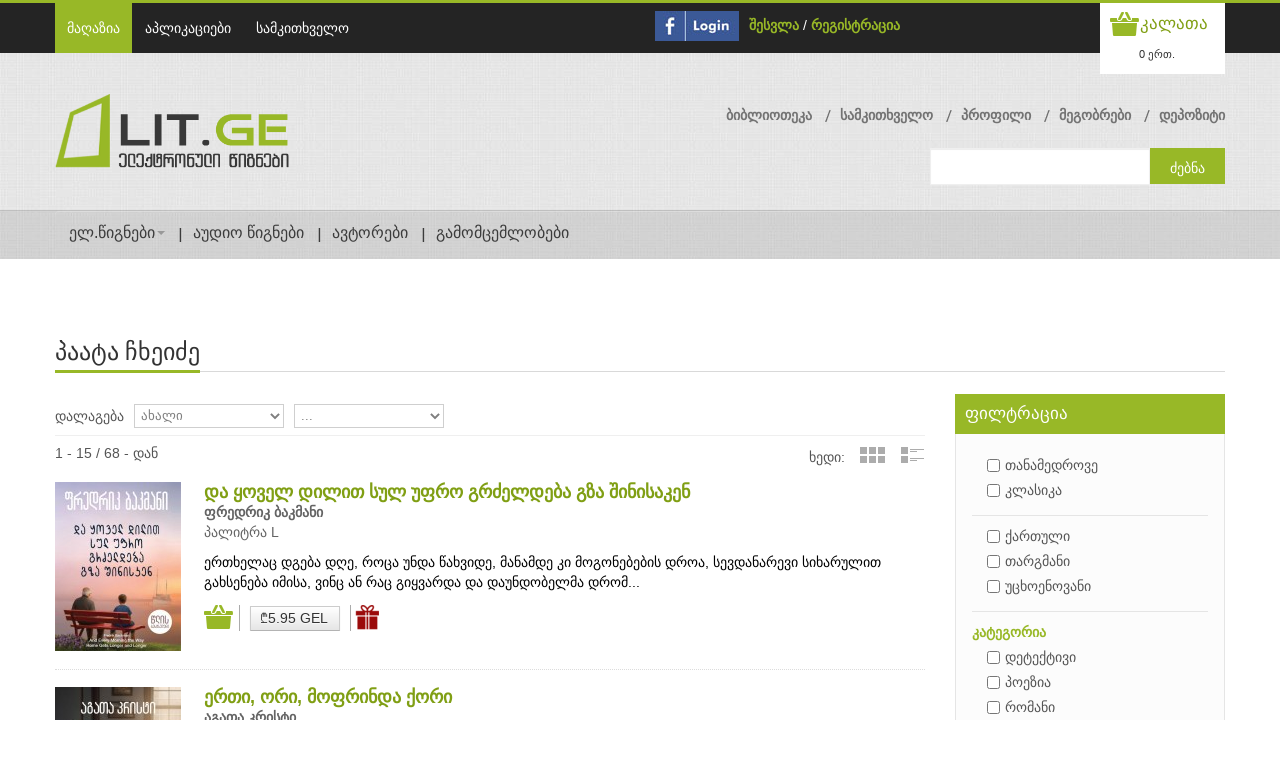

--- FILE ---
content_type: text/html; charset=UTF-8
request_url: https://literacy.ge/books/5-11256-paata-chxeidze/
body_size: 134805
content:
<!DOCTYPE html PUBLIC "-//W3C//DTD XHTML 1.0 Transitional//EN" "http://www.w3.org/TR/xhtml1/DTD/xhtml1-transitional.dtd">
<html xmlns="http://www.w3.org/1999/xhtml">
<head>
<meta charset="UTF-8">
<title>პაატა ჩხეიძე</title>

<!-- 6mb 0.6043s 0.1649s 385q -->
<!--[if lt IE 9]>
  <script src="http://html5shim.googlecode.com/svn/trunk/html5.js"></script>
<![endif]-->
<!--[if lt IE 9]>
  <script src="http://css3-mediaqueries-js.googlecode.com/svn/trunk/css3-mediaqueries.js"></script>
<![endif]-->
<meta http-equiv="cache-control" content="no-cache">
<meta http-equiv="Content-Type" content="text/html;charset=UTF-8">
<meta name="viewport" content="initial-scale=1, maximum-scale=1">
<meta name="viewport" content="width=device-width">
<!-- Css Files Start -->
<link href="https://literacy.ge//shop/skins/iotareader/styles/style.css?version=1.0.0.1" rel="stylesheet" type="text/css" /><!-- All css -->
<link href="https://literacy.ge//shop/skins/iotareader/styles/custom.css?version=1.0.0.1" rel="stylesheet" type="text/css" /><!-- All css -->
<link href="https://literacy.ge//shop/skins/iotareader/styles/bs.css" rel="stylesheet" type="text/css" /><!-- Bootstrap Css -->
<link rel="stylesheet" type="text/css" href="https://literacy.ge//shop/skins/iotareader/styles/main-slider.css" /><!-- Main Slider Css -->
<!--[if lte IE 10]><link rel="stylesheet" type="text/css" href="https://literacy.ge//shop/skins/iotareader/styles/customIE.css" /><![endif]-->
<link href="https://literacy.ge//shop/skins/iotareader/styles/font-awesome.css" rel="stylesheet" type="text/css" /><!-- Font Awesome Css -->
<link href="https://cdnjs.cloudflare.com/ajax/libs/font-awesome/4.1.0/css/font-awesome.min.css" rel="stylesheet" type="text/css" /><!-- NEW !!!!Font Awesome Css -->
<link href="https://literacy.ge//shop/skins/iotareader/styles/font-awesome-ie7.css" rel="stylesheet" type="text/css" /><!-- Font Awesome iE7 Css -->
<link href="https://literacy.ge/shop/system/slider/slider.css" rel="stylesheet" type="text/css" /><!-- Owl Carousel -->
<noscript>
<link rel="stylesheet" type="text/css" href="https://literacy.ge//shop/skins/iotareader/styles/noJS.css" />
</noscript>
<!-- Css Files End -->
<script type="text/javascript" src="https://literacy.ge/shop/system/core/core.js"></script>
<script type="text/javascript" src="https://literacy.ge/shop/system/jquery/jquery.js"></script>
<link href="https://literacy.ge/shop/system/jquery/jquery.autocomplete.css" rel="stylesheet" type="text/css" />
<link href="https://literacy.ge//shop/skins/iotareader/styles/custom.css?v=1.0.1" rel="stylesheet" type="text/css" />
<link rel="shortcut icon" href="https://literacy.ge//shop/projects/litge/skins/iotareader/images/favicon.ico" type="image/x-icon">
<link rel="icon" href="https://literacy.ge//shop/projects/litge/skins/iotareader/images/favicon.ico" type="image/x-icon">
<link href="https://literacy.ge/shop/system/jquery/jquery.calendar.css" rel="stylesheet" type="text/css" /><!-- Calendar -->
<link href="https://literacy.ge/shop/system/jquery/jquery.dialog.css" rel="stylesheet" type="text/css" /><!-- Calendar -->
<link href="https://literacy.ge/shop/system/jquery/jquery.dialog.css" rel="stylesheet" type="text/css" /><!-- Calendar -->

<link href="https://literacy.ge/shop/system/jquery/sweetalert2.min.css" rel="stylesheet" type="text/css" /><!-- Calendar -->
<script type="text/javascript" src="https://literacy.ge/shop/system/jquery/sweetalert2.min.js"></script>



</head>
<body>
    
    <script>
    var isLoged = false;
    var isUnverified = true;
    var mU = '';
    var mL = '';
    </script>
    
    <script>
      $(document).ready(function(){
          //bootstrap multi modal
          $('.modal').on('show.bs.modal', function (event) {
            var idx = $('.modal:visible').length;
            $(this).css('z-index', 140 + (10 * idx));
          });
          $('.modal').on('shown.bs.modal', function (event) {
            var idx = ($('.modal:visible').length) - 1; // raise backdrop after animation.
            $('.modal-backdrop').not('.stacked').css('z-index', 139 + (10 * idx));
            $('.modal-backdrop').not('.stacked').addClass('stacked');
          });

        $('#balert-modal').on('hidden.bs.modal', function () {
          $("#balert-modal .modal-body").html('');
        });


        if(isLoged && isUnverified){
            $("ul.top-nav2 li").each(function( index ) {
               if($(this).text().indexOf("დეპოზიტი") !== -1 ) {

                   $($(this).children("a")).click(function() {
                       $("#unverificated-modal").modal("show");
                       return false;
                   });
               }
            });

            $("[id^=package-btn-div-]").click(function() {
                $("#unverificated-modal").modal("show");
                $(this).attr("onclick", null);
                return false;
            });

            $("#shop_cart_submit").click(function() {
                $("#unverificated-modal").modal("show");
                $(this).attr("onclick", null);
                return false;
            });
        }

      });

      function bAlert(content,header){
        $('#balert-modal .modal-body').html(content);
        $('#balert-modal').modal('show');
        if($('.modal:visible').length==0)
          $('.modal-backdrop').removeClass("modal-backdrop");
      }


      window.fbAsyncInit = function() {
        FB.init({
          appId      : '269837349705380',
          xfbml      : true,
          version    : 'v2.8',
          cookie     : true
        });
      };

      (function(d, s, id){
         var js, fjs = d.getElementsByTagName(s)[0];
         if (d.getElementById(id)) {return;}
         js = d.createElement(s); js.id = id;
         js.src = "//connect.facebook.net/en_US/sdk.js";
         fjs.parentNode.insertBefore(js, fjs);
       }(document, 'script', 'facebook-jssdk'));
        $(function ()
        {
            $(".title.social.facebook").click(
                function()
                {
                    FB.login(
                        function(response)
                        {
                            if (response.authResponse)
                            {
                                document.location =  ('https://literacy.ge/login/');
                            }
                            else
                            {

                            }
                        },
                    {scope: 'email,user_friends'}
                    )
                }
            )
        });

   
      var _gaq = _gaq || [];
      _gaq.push(['_setAccount', 'UA-27422657-1']);
      _gaq.push(['_trackPageview']);

      (function() {
        var ga = document.createElement('script'); ga.type = 'text/javascript'; ga.async = true;
        ga.src = ('https:' == document.location.protocol ? 'https://ssl' : 'http://www') + '.google-analytics.com/ga.js';
        var s = document.getElementsByTagName('script')[0]; s.parentNode.insertBefore(ga, s);
      })();
    

    </script>

    <script>
    
    var shop_button_buy_text = 'ყიდვა';
    var shop_button_buy_gift_text = 'მეგობრისთვის ყიდვა';
    var shop_button_buy_login = 'შესვლა';
    var shop_button_buy_free = 'დამატება';
    var shop_button_buy_confirm = 'დაადასტურეთ';
    
    var shop_button_rent_link = 'https://literacy.ge/index.php?page=books&part=shop.button&send[shop.button][parent]=&send[shop.button][type]=5&send[shop.button][product]=&send[shop.button][price]=&send[shop.button][item]=&send[shop.button][click]=1';
    var shop_button_link = 'https://literacy.ge/index.php?page=books&part=shop.button&send[shop.button][parent]=&send[shop.button][type]=&send[shop.button][product]=&send[shop.button][price]=&send[shop.button][item]=&send[shop.button][device]=&send[shop.button][click]=1&send[shop.button][unicardRequired]=&send[shop.button][friendID]=';
    var unicardRequired = true;
    function shop_button_rent(product,price,part,parent)
    {

    $('#package-modal').modal('show');
    $('#packageConfirm').data('product',product);
    $('#packageConfirm').data('price',price);
    $('#packageConfirm').data('part',part);
    $('#packageConfirm').data('parent',parent);

    /*
        swal.queue([{
          title: '??????????????????????????????????????? ?????????????????? ????????????????????????',
          showCancelButton: true,
          cancelButtonColor: '#d33',
          cancelButtonText: '????????????????????????',
          confirmButtonText: '????????????????????????',
          //text: '??????????????? ?????????????????? ??????????????????????????????????????? ?????????????????????????',
          showLoaderOnConfirm: false,
          allowOutsideClick: false,
          showCloseButton: true,
          animation: false,
          customClass: 'swalCustomClass',
          confirmButtonClass: 'swalConfirmClass',
          cancelButtonClass: 'swalCancelClass',
          preConfirm: function () {
            return new Promise(function (resolve) {

                var button = $('#shop_button_rent_'+part+'_'+price);
                var link = shop_button_rent_link.replace('[product]=','[product]='+product).replace('[price]=','[price]='+price).replace('[parent]=','[parent]='+parent);
                $.ajax({
                    url: link,
                    async:true,
                    success: function(response){
                        var res = JSON.parse(response);
                        if(res.success){
                            //swal.insertQueueStep('???????????????????????? ??????????????????????????? ????????????????????????????????????');
                            swal('???????????????????????? ??????????????????????????? ????????????????????????????????????');
                            button.remove();
                        }else{
                            swal.insertQueueStep(res.msg);

                        }
                         //resolve()
                    }
                });


            })
          }
        }])
        
        
        */
        
        
          
    }

    function packageConfirm(){

         var button = $('#shop_button_rent_'+$('#packageConfirm').data('part')+'_'+$('#packageConfirm').data('price'));
         var link = shop_button_rent_link.replace('[product]=','[product]='+$('#packageConfirm').data('product')).replace('[price]=','[price]='+$('#packageConfirm').data('price')).replace('[parent]=','[parent]='+$('#packageConfirm').data('parent'));
         $.ajax({
             url: link,
             async:true,
             success: function(response){

                                  $('#balert-modal').css({'top':'45%','width':'340px'});
                                  bAlert('წიგნი დამატებულია');
                                  button.remove();
                                  $('#package-modal').modal('hide');

                 var res = JSON.parse(response);
                 if(res.success){
                     $('#balert-modal').css({'top':'45%','width':'340px'});
                     bAlert('წიგნი დამატებულია');
                     button.remove();
                 }else{
                     $('#balert-modal').css({'top':'45%','width':'340px'});
                     bAlert(res.msg);

                 }
                 $('#package-modal').modal('hide');
             }
         });

    }
    
    function shop_button_buy (product,price,part,parent,free,isGift)
    {
        var friendID = '';
        if (isGift==1 ){            
            if(!getFriendID()){             
                return;
            }
            else{
                friendID = $('#friendID').val();
            }
        }
        //var button = $('div.slide:not(.bx-clone) #shop_button_buy_'+part+'_'+price);        
        var button = isGift ==1 ? $('#shop_button_gift_'+part+'_'+price) :$('#shop_button_buy_'+part+'_'+price);
        if (!button.hasClass('confirm'))
        {                    
            if (free)
            {
                button.html (shop_button_buy_free);
            }
            else
            {
                var text = isGift == 1 ? shop_button_buy_gift_text : shop_button_buy_text;
                button.html (text);
            }
            button.addClass('btn-success');
            button.addClass('confirm');
        }
        else
        {
            var buttonType = isGift ? 4 : 1;
            var link = shop_button_link.replace('[type]=','[type]='+buttonType).replace('[product]=','[product]='+product).replace('[price]=','[price]='+price).replace('[parent]=','[parent]='+parent).replace('[unicardRequired]=','[unicardRequired]='+unicardRequired).replace('[friendID]=','[friendID]='+friendID);
            $.ajax({
               url: link,
               button: button,
               async:true,
               data: {'send[shop.button][isAjaxRequest]' : true},
               success: function (data){
                   var response;
                   try{
                       response =JSON.parse(data);//$.parseJSON(data);
                   }catch(e) {
                       response = null;
                   }
                   if(response && response.unicardAlert){
                       
                       $('body').append(response.html);
                       $('#unicard-alert-modal').modal('show');
                   }//errorUnicard = 1 ; errorGift = 2  
                   else if(response && response.Error == 1){
                           $.prompt('უნიქარდის ბარათზე არ ირიცხება ბონუსი.( '+response.ResultMsg+')<br>' +
                            'ბარათის შესაცვლელად გადადით <a href=\'https://literacy.ge//index.php?page=unicardi\'>პროფილი->უნიქარდი</a><br>ქსურდ ყიდვის გაგრძელება', {
                            title: 'დაადასტურეთ',
                            buttons: { 'დიახ': true, 'არა': false },
                            submit: function(e,v,m,f)
                            {                                
                                if(v){                                    
                                    unicardRequired = false;                                    
                                    button.trigger('click');                                                                                                                                                                               
                                }                              
                            }
                            });
                   }
                   else if(response && response.Error == 2){
                       bAlert(response.ResultMsg);                       
                   }
                   else
                   { 
                     if(response != null){
                        this.button.replaceWith(response.Html);
                        var alertMsg = '';
                        if(isGift){                            
                         alertMsg ='თქვენ წარმატებით შეიძინეთ წიგნი თქვენი მეგობრისთვის.\n \n';
                        }
                        if(response.UnicardRequired){
                           alertMsg += 'უნიქარდის ბარათზე დაგერიცხათ  ' + response.Bonus + ' ქულა.';
                        }
                        if(alertMsg !='')
                            bAlert(alertMsg);
                     }else{
                        this.button.replaceWith(data);                        
                     }                                        
                     unicardRequired = true;
                   }                   
               }
               });
        }

    }

    function shop_button_delete (product,price,part,parent)
    {
        $.prompt('პროდუქტი წაიშლება თქვენი ბიბლიოთეკიდან. უკან დასაბრუნებლად, მოგიწევთ ხელახლა შეძენა. დარწმუნებული ხართ, რომ გსურთ წაშლა?', {
            title: 'დაადასტურეთ',
            buttons: { 'დიახ': true, 'არა': false },
            submit: function(e,v,m,f)
            {
                if (v)
                {
                    var button = $('#shop_button_delete_'+part+'_'+price);
                    var link = shop_button_link.replace('[type]=','[type]=3').replace('[product]=','[product]='+product).replace('[price]=','[price]='+price).replace('[parent]=','[parent]='+parent);
                    $.ajax({
                       url: link,
                       button: button,
                       async:true,
                       success: function (data){this.button.replaceWith(data)}
                       });
                }
            }
        });
    }

    function shop_button_cart (product,price,part,parent)
    {
        //var button = $('div.slide:not(.bx-clone) #shop_button_cart_'+part+'_'+price);
        var button = $('#shop_button_cart_'+part+'_'+price);
        var link = shop_button_link.replace('[type]=','[type]=2').replace('[product]=','[product]='+product).replace('[price]=','[price]='+price).replace('[parent]=','[parent]='+parent);
        $.ajax({
           url: link,
           button: button,
           async:true,
           success: function (data){this.button.replaceWith(data);}
           });

    }
    function shop_button_login (price, part,isGift)
    {
        //var button = $('#shop_button_buy_'+part+'_'+price);
        var button = isGift ==1 ? $('#shop_button_gift_'+part+'_'+price) :$('#shop_button_buy_'+part+'_'+price);
        if (price && !button.hasClass('btn-danger'))
        {
            button.html (shop_button_buy_login);
            button.removeClass ('btn-info');
            button.removeClass ('cost-buy');
            button.addClass('btn-danger');
            //button.addClass('confirm');
        }
        else
        {
            document.location = ('https://literacy.ge/login/');
        }
    }
    function shop_button_deposit ()
    {
        document.location = ('https://literacy.ge/deposit/');
    }
    function shop_button_use_book ()
    {
        document.location = ('https://literacy.ge/applications/');
    }
    function shop_button_use_periodic ()
    {
        document.location = ('https://literacy.ge/applications/');
    }
    function shop_button_encrypt_for (product,price,item,device)
    {
        var link = shop_button_link.replace('[type]=','[type]=1').replace('[product]=','[product]='+product).replace('[price]=','[price]='+price).replace('[item]=','[item]='+item).replace('[device]=','[device]='+device);
        document.location = (link);
    }
    </script>
    
<!-- Start Main Wrapper -->
<div class="wrapper">
  <!-- Start Main Header -->
  <!-- Start Top Nav Bar -->
  <section class="top-nav-bar">
    <section class="container-fluid container">
      <section class="row-fluid">
        <section class="span6">
          
    <ul class='top-nav'>
    
    <li><a href='https://literacy.ge/eleqtronuli-wignebi/' class='active'>მაღაზია</a></li>
    
    <li><a  href='https://literacy.ge/aplikaciebi/'>აპლიკაციები</a></li>
    
    <li><a  href='https://literacy.ge/packages/'>სამკითხველო</a></li>
    
    </ul>
    
        </section>
        <section class="span6 e-commerce-list">
          
    <script>
        $(document).ready(function(){
            $('#facebook_login').click(
                function()
                {
                    FB.login(
                        function(response)
                        {
                            if (response.authResponse)
                            {
                                document.location =  ('https://literacy.ge/login/');
                            }
                            else
                            {

                            }
                        },
                    {scope: 'email,user_friends'}
                    )
                }
            )
        });
    </script>
    <div id='facebook_button_527' style='float:left;margin-right:10px;margin-top:8px;'>
        <a id='facebook_login' href='#'><img src='https://literacy.ge//shop/skins/iotareader/images/fconnect.jpg' style='height:30px'></a>
    </div>
    
          <ul>
          
    <li>
        <a href='https://literacy.ge/login/'>შესვლა</a> / <a href='https://literacy.ge/register/'>რეგისტრაცია</a>
    </li>
    
          
            <!--li class="p-category"><a href="#">eng</a> <a href="#">de</a> <a href="#">fr</a></li-->
          </ul>
          
    <div class='c-btn'> <a href='https://literacy.ge/index.php?page=login' class='cart-btn'><small><small>კალათა</small></small></a>
    <div style='position:relative;'>
        <div class='btn-group'>
          <button  class='btn btn-mini dropdown-toggle' onclick='document.location=("https://literacy.ge/index.php?page=login")'>0 ერთ.</button>
        </div>
        
    </div>
    </div>
    
        </section>
      </section>
    </section>
  </section>
  <!-- End Top Nav Bar -->
  <header id="main-header">
    <section class="container-fluid container">
      <section class="row-fluid">
        <section class="span4">
          <h1 id="logo"> <a href="https://literacy.ge/eleqtronuli-wignebi/"><img src="https://literacy.ge//shop/projects/litge/skins/iotareader/images/logo.png" /></a> </h1>
        </section>
        <section class="span8">
          
    <ul class='top-nav2' style='overflow:visible'>
    
    <li><a href='https://literacy.ge/biblioteka/'>ბიბლიოთეკა</a></li>
    
    <li><a href='https://literacy.ge/rent_book/'>სამკითხველო</a></li>
    
    <li><a href='https://literacy.ge/paroli/'>პროფილი</a></li>
    
    <li><a href='https://literacy.ge/megobrebi/'>მეგობრები</a></li>
    
    <li><a href='https://literacy.ge/depoziti/'>დეპოზიტი</a></li>
    
    </ul>
    
          
    <div class='search-bar'>
    <form action='https://literacy.ge/index.php?page=books' method='post'>
        <input name='send[shop.catalog][search]' type='text' value='' id='search'/>
        <input type='submit' value='ძებნა'/>
    </form>
    </div>
    <script>
    var alerted = 0;
    $(document).ready(function()
    {
        $('#search').keypress (function(e)
        {
            var event = e || window.event;
            var charCode = event.which || event.keyCode;
            if ( charCode == '13' )
            {
                return false;
            }
        });
        $('#search').autocomplete('https://literacy.ge/index.php?page=books&part=shop.search&send[shop.search][load]=&send[shop.search][search]=',
        {
            inputClass: 'search',
            resultsClass: 'search',
            loadingClass: 'loading',
            selectFirst: false,
            minLength: 2,
            max: 50,
            cacheLength: 1,
            width: 303,
            scroll: true,
            scrollHeight: 455,
            scrollJumpPosition: false,
            scrollFocusInput: true,
            submitOnEnter: true,
            formatItem: function(data, i, n, value)
            {
                if (data[1]==2)
                {
                    return "<img src='"+data[5]+"'>"+data[2]+"<br><i>"+data[0]+" <span>"+data[3]+"</span></i>";
                }
                else if(data[1]==31)
                {
                    return "<div style='height:35px;width:55px;float:left'></div><i>"+data[0]+" <span>"+data[3]+"</span></i>";
                }
                else if(data[1]==3 || data[1]==11)
                {
                   return "<img src='"+data[5]+"'>"+data[2]+"<i>"+data[0]+" <span>"+data[3]+"</span></i>";
                }
                else
                {
                    return (data[5]?"<img src='"+data[5]+"'>":"")+""+data[2]+"<br><i><span>"+data[3]+"</span></i>";
                }
            }

        });
        $('#search').result(function(event, data, formatted)
        {
            if (data[4])
            {
                window.location = data[4];
            }
        });
        $('#search').blur(function()
        {
            if (!$('#search').val())
            {

            }
        });
    });
    </script>
<style>
.search-bar     .ac_results div
{
    border-top:1px solid #cccccc;
}
</style>
    
        </section>
      </section>
    </section>
    
    <!-- Start Main Nav Bar -->
    <nav id='nav'>
      <div class='navbar navbar-inverse'>
        <div class='navbar-inner'>
          <button type='button' class='btn btn-navbar' data-toggle='collapse' data-target='.nav-collapse'> <span class='icon-bar'></span> <span class='icon-bar'></span> <span class='icon-bar'></span> </button>
          <div class='nav-collapse collapse'>
            <ul class='nav'>
              
    <li class='dropdown'> <a class='dropdown-toggle' href='https://literacy.ge/wignebi/' data-toggle='dropdown'>ელ.წიგნები<b class='caret'></b> </a>
    <ul class='dropdown-menu'>
    
    <li><a href='https://literacy.ge/index.php?page=books&send[shop.catalog][order]=1&send[shop.catalog][reset]=1' class='active'>ახალი წიგნები</a></li>
    
    <li><a href='https://literacy.ge/index.php?page=books&send[shop.catalog][order]=2&send[shop.catalog][reset]=1' class='active'>ბესტსელერები</a></li>
    
    <li><a href='https://literacy.ge/index.php?page=books&send[shop.catalog][order]=5&send[shop.catalog][reset]=1' class='active'>უფასო წიგნები</a></li>
    
    <li><a href='https://literacy.ge/index.php?page=books&send[shop.catalog][order]=8&send[shop.catalog][reset]=1' class='active'>სამკითხველო</a></li>
    
    </ul>
    </li>
    
    <li><a href='https://literacy.ge/audios/'>აუდიო წიგნები</a></li>
    
    <li><a href='https://literacy.ge/avtorebi/'>ავტორები</a></li>
    
    <li><a href='https://literacy.ge/gamomcemlobebi/'>გამომცემლობები</a></li>
    
            </ul>
          </div>
          <!--/.nav-collapse -->
        </div>
        <!-- /.navbar-inner -->
      </div>
      <!-- /.navbar -->
    </nav>
    <!-- End Main Nav Bar -->
    
    
  </header>
  <!-- End Main Header -->
    <!-- Start Main Content Holder -->
  <link href="https://literacy.ge//shop/projects/litge/skins/iotareader/styles/shop_product.css" rel="stylesheet" type="text/css">
  <script src='https://literacy.ge//shop/projects/litge/skins/iotareader/scripts/books_gift_friend.js'></script>
  <section id="content-holder" class="container-fluid container">
    <section class="row-fluid">
    	<div class="heading-bar">
        	<h2>პაატა ჩხეიძე</h2>
            <span class="h-line"></span>
        </div>
        <!-- Start Main Content -->
        <section class="span9 first">
        	<!-- Start Ad Slider Section -->
			<div class="blog-sec-slider" style='display:none'>
                <div class="slider5">
                  <div class="slide"><a href="#"><img src="https://literacy.ge//shop/skins/iotareader/images/image22.jpg" alt=""/></a></div>
                  <div class="slide"><a href="#"><img src="https://literacy.ge//shop/skins/iotareader/images/image36.jpg" alt=""/></a></div>
                  <div class="slide"><a href="#"><img src="https://literacy.ge//shop/skins/iotareader/images/image22.jpg" alt=""/></a></div>
                </div>
            </div>
            <!-- End Ad Slider Section -->

            
            

            
    <!-- Start Grid View Section -->
    <div class='product_sort'>
        <div class='row-1'>
        	<div class='left'>
            	<span class='s-title'>დალაგება</span>
                <span class='list-nav' style='margin-right:10px;'>
                
    <form action='https://literacy.ge/index.php?page=books' method='post'>
    <select name='send[shop.catalog][order]' onchange='$(this).parent().submit()' style='width:150px'>
        
		<option value='1' selected style='margin-left:00px;'>ახალი</option>
		
    <option value='2'>ბესტსელერი</option>
    
    <option value='6'>თვის ტოპები</option>
    
    <option value='7'>კვირის ტოპები</option>
    
    <option value='4'>ფასით</option>
    
    <option value='5'>უფასო</option>
    
    <option value='8'>სამკითხველო</option>
    
    </select>
    </form>
    
                </span>
                <span class='list-nav'>
                
    <form action='https://literacy.ge/index.php?page=books' method='post'>
    <select name='send[shop.catalog][locale]' onchange='$(this).parent().submit()' style='width:150px'>
        
    <option value='0'>...</option>
    
    <option value='1'>Georgian</option>
    
    <option value='2'>Russian</option>
    
    <option value='3'>English</option>
    
    <option value='4'>French</option>
    
    <option value='5'>German</option>
    
    <option value='7'>Latin</option>
    
    <option value='6'>Ukrainian</option>
    
    </select>
    </form>
    
                </span>
            </div>
            <div class='right' style='display:none'>
            	<span>Show</span>
                <span>
                	<select name=''>
                    	<option>1</option>
                        <option>2</option>
                        <option>3</option>
                        <option>4</option>
                    </select>
                </span>
                <span>per page</span>
            </div>
        </div>
    	<div class='row-2'>
        	<span class='left'> 1 - 15 / 68 - დან</span>
        	<ul class='product_view'>
        		<li>ხედი:</li>
            	<li>
                	<a class='grid-view' href='https://literacy.ge/index.php?page=books&send[shop.catalog][mode]=grid#catalog'>Grid View</a>
                </li>
        		<li>
                	<a class='list-view' href='https://literacy.ge/index.php?page=books&send[shop.catalog][mode]=list#catalog'>List View</a>
                </li>
        	</ul>
        </div>
    </div>
        
    <section class='list-holder'>
     
    <article class='item-holder'>        
    	<div class='span2'>
        	<a href='https://literacy.ge/book/335285-da-yovel-dilit-sul-ufro-grdzeldeba-gza-shinisaken-fredrik-bakmani/'><img src='https://literacy.ge//shop/uploads/shop_product_image_335285_list_176.jpg' alt='და ყოველ დილით სულ უფრო გრძელდება გზა შინისაკენ' /></a>
        	<div class='book-rent-icon'>
            </div>
        </div>
        <div class='span10'>                
        	<div class='title-bar'>        	        	    
        		<a href='https://literacy.ge/book/335285-da-yovel-dilit-sul-ufro-grdzeldeba-gza-shinisaken-fredrik-bakmani/'>და ყოველ დილით სულ უფრო გრძელდება გზა შინისაკენ</a>        		
                
    <span><b>
    <a href='https://literacy.ge/books/2-219630-fredrik-bakmani/' style='color:inherit;font-size:inherit;font-weight:inherit;'>ფრედრიკ ბაკმანი</a>
    </b></span>
    
                
    <span>
    <a href='https://literacy.ge/books/3-10601-palitra-l/' style='color:inherit;font-size:inherit;font-weight:inherit;'>პალიტრა L</a>
    </span>
                    
                
        	</div>
            <span class='rating-bar'><img alt='Rating Star' src='https://literacy.ge//shop/skins/iotareader/images/rating-star.png'></span>
            <p>ერთხელაც დგება დღე, როცა უნდა წახვიდე, მანამდე კი მოგონებების დროა, სევდანარევი სიხარულით გახსენება იმისა, ვინც ან რაც გიყვარდა და დაუნდობელმა დრომ...</p>
            <div class='cart-price'>
                
    <a class='cart-btn2' onclick='shop_button_login()' title='კალათაში დამატება'>კალათაში დამატება</a>
                    
                <span class='price'>
    <button class='btn buy cost-buy cost-buy-guest' onclick='shop_button_login(8233,"shop_button_176")' title='ყიდვა' id='shop_button_buy_shop_button_176_8233'>
        ₾5.95 GEL
    </button>
    </span>
                <span class='price delete'></span>
                <a class='fb-friend-buy-btn' title='მეგობრისთვის ყიდვა'><div class='btn-gift hidden'>
    <button class='btn buy cost-buy cost-buy-guest' onclick='shop_button_login(8233,"shop_button_176",1)' title='ყიდვა' id='shop_button_gift_shop_button_176_8233'>
        ₾5.95 GEL
    </button>
    </div></a>
                                                                           
                
            </div>
        </div>
    </article>
    
    <article class='item-holder'>        
    	<div class='span2'>
        	<a href='https://literacy.ge/book/330410-erti,-ori,-mofrinda-qori-agata-kristi/'><img src='https://literacy.ge//shop/uploads/shop_product_image_330410_list_176.jpg' alt='ერთი, ორი, მოფრინდა ქორი' /></a>
        	<div class='book-rent-icon'>
            </div>
        </div>
        <div class='span10'>                
        	<div class='title-bar'>        	        	    
        		<a href='https://literacy.ge/book/330410-erti,-ori,-mofrinda-qori-agata-kristi/'>ერთი, ორი, მოფრინდა ქორი</a>        		
                
    <span><b>
    <a href='https://literacy.ge/books/2-10064-agata-kristi/' style='color:inherit;font-size:inherit;font-weight:inherit;'>აგათა კრისტი</a>
    </b></span>
    
                
    <span>
    <a href='https://literacy.ge/books/3-10601-palitra-l/' style='color:inherit;font-size:inherit;font-weight:inherit;'>პალიტრა L</a>
    </span>
                    
                
        	</div>
            <span class='rating-bar'><img alt='Rating Star' src='https://literacy.ge//shop/skins/iotareader/images/rating-star.png'></span>
            <p>ქალაქში ცნობილი დანტისტი, საღ-სალამათი და შეძლებული კაცი გარდაიცვალა... ძალზე მოულოდნელად და უცნაურად, მისივე კაბინეტში, მხოლოდ პატარა ნახვრეტი აჩნდა...</p>
            <div class='cart-price'>
                
    <a class='cart-btn2' onclick='shop_button_login()' title='კალათაში დამატება'>კალათაში დამატება</a>
                    
                <span class='price'>
    <button class='btn buy cost-buy cost-buy-guest' onclick='shop_button_login(8174,"shop_button_176")' title='ყიდვა' id='shop_button_buy_shop_button_176_8174'>
        ₾7.95 GEL
    </button>
    </span>
                <span class='price delete'></span>
                <a class='fb-friend-buy-btn' title='მეგობრისთვის ყიდვა'><div class='btn-gift hidden'>
    <button class='btn buy cost-buy cost-buy-guest' onclick='shop_button_login(8174,"shop_button_176",1)' title='ყიდვა' id='shop_button_gift_shop_button_176_8174'>
        ₾7.95 GEL
    </button>
    </div></a>
                

        <a class='rent-button-img' title='სამკითხველოში დამატება' onclick='shop_button_login()' id='shop_button_rent_shop_button_176_8174'  title='სამკითხველოში დამატება'>ფგდფგდ</a>     
                                                                
                
            </div>
        </div>
    </article>
    
    <article class='item-holder'>        
    	<div class='span2'>
        	<a href='https://literacy.ge/book/330315-misis-makginti-mkvdaria-agata-kristi/'><img src='https://literacy.ge//shop/uploads/shop_product_image_330315_list_176.jpg' alt='მისის მაკგინტი მკვდარია' /></a>
        	<div class='book-rent-icon'>
            </div>
        </div>
        <div class='span10'>                
        	<div class='title-bar'>        	        	    
        		<a href='https://literacy.ge/book/330315-misis-makginti-mkvdaria-agata-kristi/'>მისის მაკგინტი მკვდარია</a>        		
                
    <span><b>
    <a href='https://literacy.ge/books/2-10064-agata-kristi/' style='color:inherit;font-size:inherit;font-weight:inherit;'>აგათა კრისტი</a>
    </b></span>
    
                
    <span>
    <a href='https://literacy.ge/books/3-10601-palitra-l/' style='color:inherit;font-size:inherit;font-weight:inherit;'>პალიტრა L</a>
    </span>
                    
                
        	</div>
            <span class='rating-bar'><img alt='Rating Star' src='https://literacy.ge//shop/skins/iotareader/images/rating-star.png'></span>
            <p>სახელოვან ერკიულ პუაროს ძალზე იდუმალი მკვლელობის გამოძიება მოუწევს – ერთ პატარა ინგლისურ სოფელში დღიურად მომუშავე მოხუცი ქალი მოკლეს... ვითომ...</p>
            <div class='cart-price'>
                
    <a class='cart-btn2' onclick='shop_button_login()' title='კალათაში დამატება'>კალათაში დამატება</a>
                    
                <span class='price'>
    <button class='btn buy cost-buy cost-buy-guest' onclick='shop_button_login(8172,"shop_button_176")' title='ყიდვა' id='shop_button_buy_shop_button_176_8172'>
        ₾7.95 GEL
    </button>
    </span>
                <span class='price delete'></span>
                <a class='fb-friend-buy-btn' title='მეგობრისთვის ყიდვა'><div class='btn-gift hidden'>
    <button class='btn buy cost-buy cost-buy-guest' onclick='shop_button_login(8172,"shop_button_176",1)' title='ყიდვა' id='shop_button_gift_shop_button_176_8172'>
        ₾7.95 GEL
    </button>
    </div></a>
                

        <a class='rent-button-img' title='სამკითხველოში დამატება' onclick='shop_button_login()' id='shop_button_rent_shop_button_176_8172'  title='სამკითხველოში დამატება'>ფგდფგდ</a>     
                                                                
                
            </div>
        </div>
    </article>
    
    <article class='item-holder'>        
    	<div class='span2'>
        	<a href='https://literacy.ge/book/330268-karibuli-saidumlo-agata-kristi/'><img src='https://literacy.ge//shop/uploads/shop_product_image_330268_list_176.jpg' alt='კარიბული საიდუმლო' /></a>
        	<div class='book-rent-icon'>
            </div>
        </div>
        <div class='span10'>                
        	<div class='title-bar'>        	        	    
        		<a href='https://literacy.ge/book/330268-karibuli-saidumlo-agata-kristi/'>კარიბული საიდუმლო</a>        		
                
    <span><b>
    <a href='https://literacy.ge/books/2-10064-agata-kristi/' style='color:inherit;font-size:inherit;font-weight:inherit;'>აგათა კრისტი</a>
    </b></span>
    
                
    <span>
    <a href='https://literacy.ge/books/3-10601-palitra-l/' style='color:inherit;font-size:inherit;font-weight:inherit;'>პალიტრა L</a>
    </span>
                    
                
        	</div>
            <span class='rating-bar'><img alt='Rating Star' src='https://literacy.ge//shop/skins/iotareader/images/rating-star.png'></span>
            <p>ლურჯი ზღვა, მზე, კომფორტული ბუნგალო, ხასხასა მწვანე პალმები, ფერადკენჭებიანი პლაჟი, ყველა ღიმილად იღვრება... პირდაპირ სამოთხეა! სხვა რაღა უნდა ინატრო...</p>
            <div class='cart-price'>
                
    <a class='cart-btn2' onclick='shop_button_login()' title='კალათაში დამატება'>კალათაში დამატება</a>
                    
                <span class='price'>
    <button class='btn buy cost-buy cost-buy-guest' onclick='shop_button_login(8171,"shop_button_176")' title='ყიდვა' id='shop_button_buy_shop_button_176_8171'>
        ₾7.95 GEL
    </button>
    </span>
                <span class='price delete'></span>
                <a class='fb-friend-buy-btn' title='მეგობრისთვის ყიდვა'><div class='btn-gift hidden'>
    <button class='btn buy cost-buy cost-buy-guest' onclick='shop_button_login(8171,"shop_button_176",1)' title='ყიდვა' id='shop_button_gift_shop_button_176_8171'>
        ₾7.95 GEL
    </button>
    </div></a>
                

        <a class='rent-button-img' title='სამკითხველოში დამატება' onclick='shop_button_login()' id='shop_button_rent_shop_button_176_8171'  title='სამკითხველოში დამატება'>ფგდფგდ</a>     
                                                                
                
            </div>
        </div>
    </article>
    
    <article class='item-holder'>        
    	<div class='span2'>
        	<a href='https://literacy.ge/book/328161-snobebis-tsigni-uiliam-tekerei/'><img src='https://literacy.ge//shop/uploads/shop_product_image_328161_list_176.jpg' alt='სნობების წიგნი' /></a>
        	<div class='book-rent-icon'>
            </div>
        </div>
        <div class='span10'>                
        	<div class='title-bar'>        	        	    
        		<a href='https://literacy.ge/book/328161-snobebis-tsigni-uiliam-tekerei/'>სნობების წიგნი</a>        		
                
    <span><b>
    <a href='https://literacy.ge/books/2-10276-uiliam-tekerei/' style='color:inherit;font-size:inherit;font-weight:inherit;'>უილიამ თეკერეი</a>
    </b></span>
    
                
    <span>
    <a href='https://literacy.ge/books/3-10565-inteleqti/' style='color:inherit;font-size:inherit;font-weight:inherit;'>ინტელექტი</a>
    </span>
                    
                
        	</div>
            <span class='rating-bar'><img alt='Rating Star' src='https://literacy.ge//shop/skins/iotareader/images/rating-star.png'></span>
            <p>სიმართლე ჯერ ყოველთვის საამო არ არის, მაგრამ მაინც ყველაზე უკეთესია. ეს თითქოსდა ბანალური ფრაზა სულ სხვაგვარად ელვარდება, როდესაც გამოხატავს ეთიკურ...</p>
            <div class='cart-price'>
                
    <a class='cart-btn2' onclick='shop_button_login()' title='კალათაში დამატება'>კალათაში დამატება</a>
                    
                <span class='price'>
    <button class='btn buy cost-buy cost-buy-guest' onclick='shop_button_login(8137,"shop_button_176")' title='ყიდვა' id='shop_button_buy_shop_button_176_8137'>
        ₾16.90 GEL
    </button>
    </span>
                <span class='price delete'></span>
                <a class='fb-friend-buy-btn' title='მეგობრისთვის ყიდვა'><div class='btn-gift hidden'>
    <button class='btn buy cost-buy cost-buy-guest' onclick='shop_button_login(8137,"shop_button_176",1)' title='ყიდვა' id='shop_button_gift_shop_button_176_8137'>
        ₾16.90 GEL
    </button>
    </div></a>
                

        <a class='rent-button-img' title='სამკითხველოში დამატება' onclick='shop_button_login()' id='shop_button_rent_shop_button_176_8137'  title='სამკითხველოში დამატება'>ფგდფგდ</a>     
                                                                
                
            </div>
        </div>
    </article>
    
    <article class='item-holder'>        
    	<div class='span2'>
        	<a href='https://literacy.ge/book/326729-fokusi-sarkeebit-agata-kristi/'><img src='https://literacy.ge//shop/uploads/shop_product_image_326729_list_176.jpg' alt='ფოკუსი სარკეებით' /></a>
        	<div class='book-rent-icon'>
            </div>
        </div>
        <div class='span10'>                
        	<div class='title-bar'>        	        	    
        		<a href='https://literacy.ge/book/326729-fokusi-sarkeebit-agata-kristi/'>ფოკუსი სარკეებით</a>        		
                
    <span><b>
    <a href='https://literacy.ge/books/2-10064-agata-kristi/' style='color:inherit;font-size:inherit;font-weight:inherit;'>აგათა კრისტი</a>
    </b></span>
    
                
    <span>
    <a href='https://literacy.ge/books/3-10601-palitra-l/' style='color:inherit;font-size:inherit;font-weight:inherit;'>პალიტრა L</a>
    </span>
                    
                
        	</div>
            <span class='rating-bar'><img alt='Rating Star' src='https://literacy.ge//shop/skins/iotareader/images/rating-star.png'></span>
            <p>აგათა კრისტის დეტექტიური რომანი „ფოკუსი სარკეებით“ პირველად 1952 წელს ამერიკის შეერთებულ შტატებში გამოქვეყნდა სათაურით „მკვლელობები სარკეებით“....</p>
            <div class='cart-price'>
                
    <a class='cart-btn2' onclick='shop_button_login()' title='კალათაში დამატება'>კალათაში დამატება</a>
                    
                <span class='price'>
    <button class='btn buy cost-buy cost-buy-guest' onclick='shop_button_login(8114,"shop_button_176")' title='ყიდვა' id='shop_button_buy_shop_button_176_8114'>
        ₾7.95 GEL
    </button>
    </span>
                <span class='price delete'></span>
                <a class='fb-friend-buy-btn' title='მეგობრისთვის ყიდვა'><div class='btn-gift hidden'>
    <button class='btn buy cost-buy cost-buy-guest' onclick='shop_button_login(8114,"shop_button_176",1)' title='ყიდვა' id='shop_button_gift_shop_button_176_8114'>
        ₾7.95 GEL
    </button>
    </div></a>
                

        <a class='rent-button-img' title='სამკითხველოში დამატება' onclick='shop_button_login()' id='shop_button_rent_shop_button_176_8114'  title='სამკითხველოში დამატება'>ფგდფგდ</a>     
                                                                
                
            </div>
        </div>
    </article>
    
    <article class='item-holder'>        
    	<div class='span2'>
        	<a href='https://literacy.ge/book/326415-arabunebrivi-sikvdili-doroti-l-seiersi/'><img src='https://literacy.ge//shop/uploads/shop_product_image_326415_list_176.jpg' alt='არაბუნებრივი სიკვდილი' /></a>
        	<div class='book-rent-icon'>
            </div>
        </div>
        <div class='span10'>                
        	<div class='title-bar'>        	        	    
        		<a href='https://literacy.ge/book/326415-arabunebrivi-sikvdili-doroti-l-seiersi/'>არაბუნებრივი სიკვდილი</a>        		
                
    <span><b>
    <a href='https://literacy.ge/books/2-326452-doroti-l-seiersi/' style='color:inherit;font-size:inherit;font-weight:inherit;'>დოროთი ლ. სეიერსი</a>
    </b></span>
    
                
    <span>
    <a href='https://literacy.ge/books/3-10601-palitra-l/' style='color:inherit;font-size:inherit;font-weight:inherit;'>პალიტრა L</a>
    </span>
                    
                
        	</div>
            <span class='rating-bar'><img alt='Rating Star' src='https://literacy.ge//shop/skins/iotareader/images/rating-star.png'></span>
            <p>უკურნებელი სენით დაავადებული ხანდაზმული ლედი აგათა დოუსონის სიკვდილში, ერთი შეხედვით, საეჭვო არაფერია. მიუხედავად ამისა, ლორდ პიტერ უიმზის მაინც...</p>
            <div class='cart-price'>
                
    <a class='cart-btn2' onclick='shop_button_login()' title='კალათაში დამატება'>კალათაში დამატება</a>
                    
                <span class='price'>
    <button class='btn buy cost-buy cost-buy-guest' onclick='shop_button_login(8109,"shop_button_176")' title='ყიდვა' id='shop_button_buy_shop_button_176_8109'>
        ₾3.00 GEL
    </button>
    </span>
                <span class='price delete'></span>
                <a class='fb-friend-buy-btn' title='მეგობრისთვის ყიდვა'><div class='btn-gift hidden'>
    <button class='btn buy cost-buy cost-buy-guest' onclick='shop_button_login(8109,"shop_button_176",1)' title='ყიდვა' id='shop_button_gift_shop_button_176_8109'>
        ₾3.00 GEL
    </button>
    </div></a>
                

        <a class='rent-button-img' title='სამკითხველოში დამატება' onclick='shop_button_login()' id='shop_button_rent_shop_button_176_8109'  title='სამკითხველოში დამატება'>ფგდფგდ</a>     
                                                                
                
            </div>
        </div>
    </article>
    
    <article class='item-holder'>        
    	<div class='span2'>
        	<a href='https://literacy.ge/book/324909-gansjani-da-leqsebi-tomas-ernest-hiumi/'><img src='https://literacy.ge//shop/uploads/shop_product_image_324909_list_176.jpg' alt='განსჯანი და ლექსები' /></a>
        	<div class='book-rent-icon'>
            </div>
        </div>
        <div class='span10'>                
        	<div class='title-bar'>        	        	    
        		<a href='https://literacy.ge/book/324909-gansjani-da-leqsebi-tomas-ernest-hiumi/'>განსჯანი და ლექსები</a>        		
                
    <span><b>
    <a href='https://literacy.ge/books/2-324968-tomas-ernest-hiumi/' style='color:inherit;font-size:inherit;font-weight:inherit;'>ტომას ერნესტ ჰიუმი</a>
    </b></span>
    
                
    <span>
    <a href='https://literacy.ge/books/3-10572-artanuji/' style='color:inherit;font-size:inherit;font-weight:inherit;'>არტანუჯი</a>
    </span>
                    
                
        	</div>
            <span class='rating-bar'><img alt='Rating Star' src='https://literacy.ge//shop/skins/iotareader/images/rating-star.png'></span>
            <p>ჰიუმი ორი თვალსაზრისით არის კრიზისული ხანის მოაზროვნე: ერთი მხრივ, მისი თეორია ობიექტურად წარმოადგენს მთელი ამ შემოქმედებითი გარემოს პროდუქტს, ხოლო...</p>
            <div class='cart-price'>
                
    <a class='cart-btn2' onclick='shop_button_login()' title='კალათაში დამატება'>კალათაში დამატება</a>
                    
                <span class='price'>
    <button class='btn buy cost-buy cost-buy-guest' onclick='shop_button_login(8087,"shop_button_176")' title='ყიდვა' id='shop_button_buy_shop_button_176_8087'>
        ₾5.95 GEL
    </button>
    </span>
                <span class='price delete'></span>
                <a class='fb-friend-buy-btn' title='მეგობრისთვის ყიდვა'><div class='btn-gift hidden'>
    <button class='btn buy cost-buy cost-buy-guest' onclick='shop_button_login(8087,"shop_button_176",1)' title='ყიდვა' id='shop_button_gift_shop_button_176_8087'>
        ₾5.95 GEL
    </button>
    </div></a>
                

        <a class='rent-button-img' title='სამკითხველოში დამატება' onclick='shop_button_login()' id='shop_button_rent_shop_button_176_8087'  title='სამკითხველოში დამატება'>ფგდფგდ</a>     
                                                                
                
            </div>
        </div>
    </article>
    
    <article class='item-holder'>        
    	<div class='span2'>
        	<a href='https://literacy.ge/book/321916-braldebis-motsme-da-sxva-motxrobebi-agata-kristi/'><img src='https://literacy.ge//shop/uploads/shop_product_image_321916_list_176.jpg' alt='ბრალდების მოწმე და სხვა მოთხრობები' /></a>
        	<div class='book-rent-icon'>
            </div>
        </div>
        <div class='span10'>                
        	<div class='title-bar'>        	        	    
        		<a href='https://literacy.ge/book/321916-braldebis-motsme-da-sxva-motxrobebi-agata-kristi/'>ბრალდების მოწმე და სხვა მოთხრობები</a>        		
                
    <span><b>
    <a href='https://literacy.ge/books/2-10064-agata-kristi/' style='color:inherit;font-size:inherit;font-weight:inherit;'>აგათა კრისტი</a>
    </b></span>
    
                
    <span>
    <a href='https://literacy.ge/books/3-10601-palitra-l/' style='color:inherit;font-size:inherit;font-weight:inherit;'>პალიტრა L</a>
    </span>
                    
                
        	</div>
            <span class='rating-bar'><img alt='Rating Star' src='https://literacy.ge//shop/skins/iotareader/images/rating-star.png'></span>
            <p>„ბრალდების მოწმე და სხვა მოთხრობები“ აგათა კრისტის მოთხრობების კრებულია და პირველად 1948 წელს, აშშ-ში გამოქვეყნდა. მკითხველის საყვარელი მაძებარი,...</p>
            <div class='cart-price'>
                
    <a class='cart-btn2' onclick='shop_button_login()' title='კალათაში დამატება'>კალათაში დამატება</a>
                    
                <span class='price'>
    <button class='btn buy cost-buy cost-buy-guest' onclick='shop_button_login(8037,"shop_button_176")' title='ყიდვა' id='shop_button_buy_shop_button_176_8037'>
        ₾6.95 GEL
    </button>
    </span>
                <span class='price delete'></span>
                <a class='fb-friend-buy-btn' title='მეგობრისთვის ყიდვა'><div class='btn-gift hidden'>
    <button class='btn buy cost-buy cost-buy-guest' onclick='shop_button_login(8037,"shop_button_176",1)' title='ყიდვა' id='shop_button_gift_shop_button_176_8037'>
        ₾6.95 GEL
    </button>
    </div></a>
                

        <a class='rent-button-img' title='სამკითხველოში დამატება' onclick='shop_button_login()' id='shop_button_rent_shop_button_176_8037'  title='სამკითხველოში დამატება'>ფგდფგდ</a>     
                                                                
                
            </div>
        </div>
    </article>
    
    <article class='item-holder'>        
    	<div class='span2'>
        	<a href='https://literacy.ge/book/321866-udanashaulobis-gamocda-agata-kristi/'><img src='https://literacy.ge//shop/uploads/shop_product_image_321866_list_176.jpg' alt='უდანაშაულობის გამოცდა' /></a>
        	<div class='book-rent-icon'>
            </div>
        </div>
        <div class='span10'>                
        	<div class='title-bar'>        	        	    
        		<a href='https://literacy.ge/book/321866-udanashaulobis-gamocda-agata-kristi/'>უდანაშაულობის გამოცდა</a>        		
                
    <span><b>
    <a href='https://literacy.ge/books/2-10064-agata-kristi/' style='color:inherit;font-size:inherit;font-weight:inherit;'>აგათა კრისტი</a>
    </b></span>
    
                
    <span>
    <a href='https://literacy.ge/books/3-10601-palitra-l/' style='color:inherit;font-size:inherit;font-weight:inherit;'>პალიტრა L</a>
    </span>
                    
                
        	</div>
            <span class='rating-bar'><img alt='Rating Star' src='https://literacy.ge//shop/skins/iotareader/images/rating-star.png'></span>
            <p>„უდანაშაულობის გამოცდა“ აგათა კრისტის ერთ-ერთი უსაყვარლესი რომანი იყო. „ჩემს ყველა დეტექტივს შორის, – წერდა „დეტექტივების დედოფალი“ თავის...</p>
            <div class='cart-price'>
                
    <a class='cart-btn2' onclick='shop_button_login()' title='კალათაში დამატება'>კალათაში დამატება</a>
                    
                <span class='price'>
    <button class='btn buy cost-buy cost-buy-guest' onclick='shop_button_login(8036,"shop_button_176")' title='ყიდვა' id='shop_button_buy_shop_button_176_8036'>
        ₾6.95 GEL
    </button>
    </span>
                <span class='price delete'></span>
                <a class='fb-friend-buy-btn' title='მეგობრისთვის ყიდვა'><div class='btn-gift hidden'>
    <button class='btn buy cost-buy cost-buy-guest' onclick='shop_button_login(8036,"shop_button_176",1)' title='ყიდვა' id='shop_button_gift_shop_button_176_8036'>
        ₾6.95 GEL
    </button>
    </div></a>
                

        <a class='rent-button-img' title='სამკითხველოში დამატება' onclick='shop_button_login()' id='shop_button_rent_shop_button_176_8036'  title='სამკითხველოში დამატება'>ფგდფგდ</a>     
                                                                
                
            </div>
        </div>
    </article>
    
    <article class='item-holder'>        
    	<div class='span2'>
        	<a href='https://literacy.ge/book/320834-gaibzara-tskarunit-sarke-agata-kristi/'><img src='https://literacy.ge//shop/uploads/shop_product_image_320834_list_176.jpg' alt='გაიბზარა წკარუნით სარკე' /></a>
        	<div class='book-rent-icon'>
            </div>
        </div>
        <div class='span10'>                
        	<div class='title-bar'>        	        	    
        		<a href='https://literacy.ge/book/320834-gaibzara-tskarunit-sarke-agata-kristi/'>გაიბზარა წკარუნით სარკე</a>        		
                
    <span><b>
    <a href='https://literacy.ge/books/2-10064-agata-kristi/' style='color:inherit;font-size:inherit;font-weight:inherit;'>აგათა კრისტი</a>
    </b></span>
    
                
    <span>
    <a href='https://literacy.ge/books/3-10601-palitra-l/' style='color:inherit;font-size:inherit;font-weight:inherit;'>პალიტრა L</a>
    </span>
                    
                
        	</div>
            <span class='rating-bar'><img alt='Rating Star' src='https://literacy.ge//shop/skins/iotareader/images/rating-star.png'></span>
            <p>პატარა სოფელ სენტ-მერი-მიდის მყუდროება დაირღვა – ახალშეძენილ დიდ სახლში ცნობილი რეჟისორი და მისი კინოვარსკვლავი მეუღლე დაბინავდნენ....</p>
            <div class='cart-price'>
                
    <a class='cart-btn2' onclick='shop_button_login()' title='კალათაში დამატება'>კალათაში დამატება</a>
                    
                <span class='price'>
    <button class='btn buy cost-buy cost-buy-guest' onclick='shop_button_login(8019,"shop_button_176")' title='ყიდვა' id='shop_button_buy_shop_button_176_8019'>
        ₾7.00 GEL
    </button>
    </span>
                <span class='price delete'></span>
                <a class='fb-friend-buy-btn' title='მეგობრისთვის ყიდვა'><div class='btn-gift hidden'>
    <button class='btn buy cost-buy cost-buy-guest' onclick='shop_button_login(8019,"shop_button_176",1)' title='ყიდვა' id='shop_button_gift_shop_button_176_8019'>
        ₾7.00 GEL
    </button>
    </div></a>
                

        <a class='rent-button-img' title='სამკითხველოში დამატება' onclick='shop_button_login()' id='shop_button_rent_shop_button_176_8019'  title='სამკითხველოში დამატება'>ფგდფგდ</a>     
                                                                
                
            </div>
        </div>
    </article>
    
    <article class='item-holder'>        
    	<div class='span2'>
        	<a href='https://literacy.ge/book/311400-mkvlelobebi-anbanis-mixedvit-agata-kristi/'><img src='https://literacy.ge//shop/uploads/shop_product_image_311400_list_176.jpg' alt='მკვლელობები ანბანის მიხედვით' /></a>
        	<div class='book-rent-icon'>
            </div>
        </div>
        <div class='span10'>                
        	<div class='title-bar'>        	        	    
        		<a href='https://literacy.ge/book/311400-mkvlelobebi-anbanis-mixedvit-agata-kristi/'>მკვლელობები ანბანის მიხედვით</a>        		
                
    <span><b>
    <a href='https://literacy.ge/books/2-10064-agata-kristi/' style='color:inherit;font-size:inherit;font-weight:inherit;'>აგათა კრისტი</a>
    </b></span>
    
                
    <span>
    <a href='https://literacy.ge/books/3-10601-palitra-l/' style='color:inherit;font-size:inherit;font-weight:inherit;'>პალიტრა L</a>
    </span>
                    
                
        	</div>
            <span class='rating-bar'><img alt='Rating Star' src='https://literacy.ge//shop/skins/iotareader/images/rating-star.png'></span>
            <p>სახელგანთქმულ ერკიულ პუაროს უჩვეულო მკვლელთან შერკინება უწევს – ის პატარა ბელგიელს წერილებით იწვევს შეჯიბრებაში და მის ხელმოწერაში მხოლოდ სამი...</p>
            <div class='cart-price'>
                
    <a class='cart-btn2' onclick='shop_button_login()' title='კალათაში დამატება'>კალათაში დამატება</a>
                    
                <span class='price'>
    <button class='btn buy cost-buy cost-buy-guest' onclick='shop_button_login(7869,"shop_button_176")' title='ყიდვა' id='shop_button_buy_shop_button_176_7869'>
        ₾7.95 GEL
    </button>
    </span>
                <span class='price delete'></span>
                <a class='fb-friend-buy-btn' title='მეგობრისთვის ყიდვა'><div class='btn-gift hidden'>
    <button class='btn buy cost-buy cost-buy-guest' onclick='shop_button_login(7869,"shop_button_176",1)' title='ყიდვა' id='shop_button_gift_shop_button_176_7869'>
        ₾7.95 GEL
    </button>
    </div></a>
                                                                           
                
            </div>
        </div>
    </article>
    
    <article class='item-holder'>        
    	<div class='span2'>
        	<a href='https://literacy.ge/book/310445-arachveulebrivi-egzemplari-tom-henqsi/'><img src='https://literacy.ge//shop/uploads/shop_product_image_310445_list_176.jpg' alt='არაჩვეულებრივი ეგზემპლარი' /></a>
        	<div class='book-rent-icon'>
            </div>
        </div>
        <div class='span10'>                
        	<div class='title-bar'>        	        	    
        		<a href='https://literacy.ge/book/310445-arachveulebrivi-egzemplari-tom-henqsi/'>არაჩვეულებრივი ეგზემპლარი</a>        		
                
    <span><b>
    <a href='https://literacy.ge/books/2-295016-tom-henqsi/' style='color:inherit;font-size:inherit;font-weight:inherit;'>ტომ ჰენქსი</a>
    </b></span>
    
                
    <span>
    <a href='https://literacy.ge/books/3-10601-palitra-l/' style='color:inherit;font-size:inherit;font-weight:inherit;'>პალიტრა L</a>
    </span>
                    
                
        	</div>
            <span class='rating-bar'><img alt='Rating Star' src='https://literacy.ge//shop/skins/iotareader/images/rating-star.png'></span>
            <p>ტომ ჰენქსი, გარდა იმისა, რომ შესანიშნავი მსახიობია, მწერალიც არის და კიდევ... ძველებური საბეჭდი მანქანების კოლექციონერი. მის კოლექციაში თურმე...</p>
            <div class='cart-price'>
                
    <a class='cart-btn2' onclick='shop_button_login()' title='კალათაში დამატება'>კალათაში დამატება</a>
                    
                <span class='price'>
    <button class='btn buy cost-buy cost-buy-guest' onclick='shop_button_login(7854,"shop_button_176")' title='ყიდვა' id='shop_button_buy_shop_button_176_7854'>
        ₾8.95 GEL
    </button>
    </span>
                <span class='price delete'></span>
                <a class='fb-friend-buy-btn' title='მეგობრისთვის ყიდვა'><div class='btn-gift hidden'>
    <button class='btn buy cost-buy cost-buy-guest' onclick='shop_button_login(7854,"shop_button_176",1)' title='ყიდვა' id='shop_button_gift_shop_button_176_7854'>
        ₾8.95 GEL
    </button>
    </div></a>
                                                                           
                
            </div>
        </div>
    </article>
    
    <article class='item-holder'>        
    	<div class='span2'>
        	<a href='https://literacy.ge/book/294992-arachveulebrivi-egzemplari-tom-henqsi/'><img src='https://literacy.ge//shop/uploads/shop_product_image_294992_list_176.jpg' alt='არაჩვეულებრივი ეგზემპლარი' /></a>
        	<div class='book-rent-icon'>
            </div>
        </div>
        <div class='span10'>                
        	<div class='title-bar'>        	        	    
        		<a href='https://literacy.ge/book/294992-arachveulebrivi-egzemplari-tom-henqsi/'>არაჩვეულებრივი ეგზემპლარი</a>        		
                
    <span><b>
    <a href='https://literacy.ge/books/2-295016-tom-henqsi/' style='color:inherit;font-size:inherit;font-weight:inherit;'>ტომ ჰენქსი</a>
    </b></span>
    
                
    <span>
    <a href='https://literacy.ge/books/3-10601-palitra-l/' style='color:inherit;font-size:inherit;font-weight:inherit;'>პალიტრა L</a>
    </span>
                    
                
        	</div>
            <span class='rating-bar'><img alt='Rating Star' src='https://literacy.ge//shop/skins/iotareader/images/rating-star.png'></span>
            <p>ტომ ჰენქსი, გარდა იმისა, რომ შესანიშნავი მსახიობია, მწერალიც არის და კიდევ... ძველებური საბეჭდი მანქანების კოლექციონერი. მის კოლექციაში თურმე...</p>
            <div class='cart-price'>
                
    <a class='cart-btn2' onclick='shop_button_login()' title='კალათაში დამატება'>კალათაში დამატება</a>
                    
                <span class='price'>
    <button class='btn buy cost-buy cost-buy-guest' onclick='shop_button_login(7738,"shop_button_176")' title='ყიდვა' id='shop_button_buy_shop_button_176_7738'>
        ₾9.90 GEL
    </button>
    </span>
                <span class='price delete'></span>
                <a class='fb-friend-buy-btn' title='მეგობრისთვის ყიდვა'><div class='btn-gift hidden'>
    <button class='btn buy cost-buy cost-buy-guest' onclick='shop_button_login(7738,"shop_button_176",1)' title='ყიდვა' id='shop_button_gift_shop_button_176_7738'>
        ₾9.90 GEL
    </button>
    </div></a>
                

        <a class='rent-button-img' title='სამკითხველოში დამატება' onclick='shop_button_login()' id='shop_button_rent_shop_button_176_7738'  title='სამკითხველოში დამატება'>ფგდფგდ</a>     
                                                                
                
            </div>
        </div>
    </article>
    
    <article class='item-holder'>        
    	<div class='span2'>
        	<a href='https://literacy.ge/book/293431-tavgadasavali-sahaero-okeaneshi-jek-londoni/'><img src='https://literacy.ge//shop/uploads/shop_product_image_293431_list_176.jpg' alt='თავგადასავალი საჰაერო ოკეანეში' /></a>
        	<div class='book-rent-icon'>
            </div>
        </div>
        <div class='span10'>                
        	<div class='title-bar'>        	        	    
        		<a href='https://literacy.ge/book/293431-tavgadasavali-sahaero-okeaneshi-jek-londoni/'>თავგადასავალი საჰაერო ოკეანეში</a>        		
                
    <span><b>
    <a href='https://literacy.ge/books/2-9860-jack-london/' style='color:inherit;font-size:inherit;font-weight:inherit;'>ჯეკ ლონდონი</a>
    </b></span>
    
                
    <span>
    <a href='https://literacy.ge/books/3-10601-palitra-l/' style='color:inherit;font-size:inherit;font-weight:inherit;'>პალიტრა L</a>
    </span>
                    
                
        	</div>
            <span class='rating-bar'><img alt='Rating Star' src='https://literacy.ge//shop/skins/iotareader/images/rating-star.png'></span>
            <p>ლევ ტოლსტოი, ვირჯინია ვულფი, ჯეკ ლონდონი, უილიამ ფოლკნერი, ოსკარ უაილდი, ჯ.რ.რ. ტოლკინი... თავიანთი შემოქმედებით მათ სამუდამო კვალი დატოვეს მილიონობით...</p>
            <div class='cart-price'>
                
    <a class='cart-btn2' onclick='shop_button_login()' title='კალათაში დამატება'>კალათაში დამატება</a>
                    
                <span class='price'>
    <button class='btn buy cost-buy cost-buy-guest' onclick='shop_button_login(7726,"shop_button_176")' title='ყიდვა' id='shop_button_buy_shop_button_176_7726'>
        ₾7.95 GEL
    </button>
    </span>
                <span class='price delete'></span>
                <a class='fb-friend-buy-btn' title='მეგობრისთვის ყიდვა'><div class='btn-gift hidden'>
    <button class='btn buy cost-buy cost-buy-guest' onclick='shop_button_login(7726,"shop_button_176",1)' title='ყიდვა' id='shop_button_gift_shop_button_176_7726'>
        ₾7.95 GEL
    </button>
    </div></a>
                                                                           
                
            </div>
        </div>
    </article>
         
    </section>
    
    <div class='blog-footer'>
        
    <div class='pagination'>
      <ul>
        
    <li class='active'><a href='https://literacy.ge/index.php?page=books&send[shop.catalog][page]=1'>1</a></li>
    
    <li><a href='https://literacy.ge/index.php?page=books&send[shop.catalog][page]=2'>2</a></li>
    
    <li><a href='https://literacy.ge/index.php?page=books&send[shop.catalog][page]=3'>3</a></li>
    
    <li><a href='https://literacy.ge/index.php?page=books&send[shop.catalog][page]=4'>4</a></li>
    
    <li><a href='https://literacy.ge/index.php?page=books&send[shop.catalog][page]=5'>5</a></li>
    
      </ul>
    </div>
    
        <ul class='product_view' style='display:none'>
            <li>ხედი:</li>
            <li><a class='grid-view' href='https://literacy.ge/index.php?page=books&send[shop.catalog][mode]=grid#catalog'>Grid View</a></li>
            <li><a class='list-view' href='https://literacy.ge/index.php?page=books&send[shop.catalog][mode]=list#catalog'>List View</a></li>
       </ul>
    </div>
    <!-- End Grid View Section-->
    

        </section>
        <!-- End Main Content -->

        <!-- Start Friend Modal -->
        <div class='modal fb-gift-modal hide' id='fb-friend-modal' tabindex='-1' role='dialog' aria-labelledby='myModalLabel'>
            <div class='modal-dialog' role='document'>
                <div class='modal-content fb-gift-modal'>
                    <div class='modal-header'>
                        <button type='button' class='close' data-dismiss='modal' aria-label='Close'><span aria-hidden='true'>&times;</span></button>
                        <h4 class='modal-title' id='myModalLabel'>უყიდე წიგნი მეგობარს</h4>
                    </div>
                    <div class='fb-modal-body'>
                        
                    </div>
                    <div class='modal-footer'>
                        <button type='button' class='btn btn-default modal-close-btn' data-dismiss='modal'>დახურვა</button>
                        <input type='hidden' id='friendID'>
                        <div id='modal-gift-btn'>
                        </div>
                    </div>
                </div>
            </div>
        </div>
        <!-- End Friend Modal -->



        <!-- Start Package Modal -->
        <div class='modal modalPackage fb-gift-modal hide' id='package-modal' tabindex='-1' role='dialog' aria-labelledby='myModalLabel'>
            <div class='modal-dialog' role='document'>
                <div class='modal-content fb-gift-modal'>
                    <div class='modal-header modalPackage-header'>
                        <button type='button' class='close' data-dismiss='modal' aria-label='Close'><span aria-hidden='true'>&times;</span></button>
                        <h4 class='modal-title' id='packageModalLabel'>სამკითხველოში დამატება</h4>
                    </div>

                    <div class='modal-footer modalPackage-footer'>
                        <button type='button' class='btn btn-default modal-close-btn' id="packageConfirm" data-product="" data-price="" data-part="" data-parent="" onclick="packageConfirm();">დამატება</button>
                        <button type='button' class='btn btn-default modal-close-btn' data-dismiss='modal'>დახურვა</button>
                    </div>
                </div>
            </div>
        </div>
        <!-- End Package Modal -->


        <!-- Start Main Side Bar -->
        <section class="span3">

            
    <script>
    $(function()
    {
        $('.side-list.filter li input[type="checkbox"]').click(function()
        {
          //alert ('clicked '+$(this).val());
          $('<form action="https://literacy.ge/index.php?page=books" method="POST">' +
             '<input type="hidden" name="send[shop.catalog][filter]" value="' + $(this).val() + '">' +
           '</form>').appendTo('body').submit();
        });
    });

    </script>
    <div class='side-holder'>
        <article class='shop-by-list'>
            <h2 style='font-size:17px'>ფილტრაცია</h2>
            <div class='side-inner-holder'>
                
    <strong class='title'></strong>
    <ul class='side-list filter'>
        
    <li><input type='checkbox' value='25-11345'>თანამედროვე</li>
    
    <li><input type='checkbox' value='25-11355'>კლასიკა</li>
    
    </ul>
    
    <strong class='title'></strong>
    <ul class='side-list filter'>
        
    <li><input type='checkbox' value='24-11346'>ქართული</li>
    
    <li><input type='checkbox' value='24-11347'>თარგმანი</li>
    
    <li><input type='checkbox' value='24-11359'>უცხოენოვანი</li>
    
    </ul>
    
    <strong class='title'>კატეგორია</strong>
    <ul class='side-list filter'>
        
    <li><input type='checkbox' value='13-11351'>დეტექტივი</li>
    
    <li><input type='checkbox' value='13-11349'>პოეზია</li>
    
    <li><input type='checkbox' value='13-11348'>რომანი</li>
    
    <li><input type='checkbox' value='13-11350'>ფანტასტიკა</li>
    
    <li><input type='checkbox' value='13-11356'>მცირე პროზა</li>
    
    <li><input type='checkbox' value='13-11344'>ესეისტიკა</li>
    
    <li><input type='checkbox' value='13-11353'>დოკუმენტური</li>
    
    <li><input type='checkbox' value='13-11357'>ფილოსოფია, რელიგია</li>
    
    <li><input type='checkbox' value='13-11358'>პუბლიცისტიკა</li>
    
    <li><input type='checkbox' value='13-11352'>საბავშვო</li>
    
    <li><input type='checkbox' value='13-11354'>დრამატურგია</li>
    
    <li><input type='checkbox' value='13-11364'>იუმორი</li>
    
    <li><input type='checkbox' value='13-11360'>იურიდიული</li>
    
    <li><input type='checkbox' value='13-11361'>კრიტიკა</li>
    
    <li><input type='checkbox' value='13-11369'>ისტორია</li>
    
    <li><input type='checkbox' value='13-11363'>მეცნიერება</li>
    
    <li><input type='checkbox' value='13-11372'>პოლიტიკა</li>
    
    <li><input type='checkbox' value='13-11362'>ბიზნესი</li>
    
    <li><input type='checkbox' value='13-11365'>ფენტეზი</li>
    
    <li><input type='checkbox' value='13-11366'>საზოგადოება</li>
    
    <li><input type='checkbox' value='13-11371'>ფოლკლორი</li>
    
    <li><input type='checkbox' value='13-11370'>შემეცნება</li>
    
    <li><input type='checkbox' value='13-11367'>ხელოვნება</li>
    
    <li><input type='checkbox' value='13-11374'>დარგობრივი</li>
    
    <li><input type='checkbox' value='13-11373'>ჯანმრთელობა</li>
    
    <li><input type='checkbox' value='13-11368'>საყმაწვილო</li>
    
    <li><input type='checkbox' value='13-141179'>ეროტიკა</li>
    
    <li><input type='checkbox' value='13-275773'>სასწავლო</li>
    
    </ul>
    
    <strong class='title'>თარგმანი</strong>
    <ul class='side-list filter'>
        
    <li><input type='checkbox' value='6-11376'>რუსულიდან</li>
    
    <li><input type='checkbox' value='6-11377'>ინგლისურიდან</li>
    
    <li><input type='checkbox' value='6-11378'>ფრანგულიდან</li>
    
    <li><input type='checkbox' value='6-11379'>ბერძნულიდან</li>
    
    <li><input type='checkbox' value='6-11375'>გერმანულიდან</li>
    
    <li><input type='checkbox' value='6-11380'>იტალიურიდან</li>
    
    <li><input type='checkbox' value='6-11381'>ნორვეგიულიდან</li>
    
    <li><input type='checkbox' value='6-11382'>ძველბერძნულიდან</li>
    
    <li><input type='checkbox' value='6-11383'>შუმერულიდან</li>
    
    <li><input type='checkbox' value='6-11384'>ესპანურიდან</li>
    
    <li><input type='checkbox' value='6-11385'>თურქულიდან</li>
    
    <li><input type='checkbox' value='6-11386'>არაბულიდან</li>
    
    <li><input type='checkbox' value='6-11387'>სპარსულიდან</li>
    
    <li><input type='checkbox' value='6-11388'>ლათინურიდან</li>
    
    <li><input type='checkbox' value='6-11389'>უნგრულიდან</li>
    
    <li><input type='checkbox' value='6-11390'>შვედურიდან</li>
    
    <li><input type='checkbox' value='6-11391'>ლიტვურიდან</li>
    
    <li><input type='checkbox' value='6-11392'>ბულგარულიდან</li>
    
    <li><input type='checkbox' value='6-11393'>ქართულიდან</li>
    
    <li><input type='checkbox' value='6-11394'>პოლონურიდან</li>
    
    <li><input type='checkbox' value='6-137983'>აფხაზურიდან</li>
    
    <li><input type='checkbox' value='6-149699'>სერბულდან</li>
    
    <li><input type='checkbox' value='6-152789'>ფინურიდან</li>
    
    <li><input type='checkbox' value='6-153854'>ჩეხურიდან</li>
    
    <li><input type='checkbox' value='6-155496'>აზერბაიჯანულიდან</li>
    
    <li><input type='checkbox' value='6-162381'>ებრაულიდან</li>
    
    <li><input type='checkbox' value='6-184456'>შოტლანდიურიდან</li>
    
    <li><input type='checkbox' value='6-220482'>უკრაინულიდან</li>
    
    <li><input type='checkbox' value='6-228542'>ძველეგვიპტურიდან</li>
    
    <li><input type='checkbox' value='6-245890'>პორტუგალიურიდან</li>
    
    <li><input type='checkbox' value='6-259996'>რუმინულიდან</li>
    
    <li><input type='checkbox' value='6-322320'>ნიდერლანდურიდან</li>
    
    <li><input type='checkbox' value='6-322950'>ჩინურიდან</li>
    
    <li><input type='checkbox' value='6-331748'>იაპონურიდან</li>
    
    <li><input type='checkbox' value='6-335991'>კორეულიდან</li>
    
    </ul>
    
    <strong class='title'>სერია</strong>
    <ul class='side-list filter'>
        
    <li><input type='checkbox' value='11-133448'>ჩემი რჩეული მსოფლიო</li>
    
    <li><input type='checkbox' value='11-11907'>ქართული კლასიკა</li>
    
    <li><input type='checkbox' value='11-11913'>ნობელის პრემიის ლაურეატები</li>
    
    <li><input type='checkbox' value='11-11903'>ჩანაწერები</li>
    
    <li><input type='checkbox' value='11-11905'>15 საუკეთესო ქართული მოთხრობა</li>
    
    <li><input type='checkbox' value='11-11908'>ჩვენი ღირსებანი</li>
    
    <li><input type='checkbox' value='11-11906'>ადამიანები, რომელთაც შეცვალეს მსოფლიო</li>
    
    <li><input type='checkbox' value='11-11922'>თანამედროვე ქართული დრამატურგია</li>
    
    <li><input type='checkbox' value='11-11904'>მსოფლიო ლიტერატურის შედევრები მოზარდებისთვის</li>
    
    <li><input type='checkbox' value='11-11929'>მსოფლიო კლასიკა</li>
    
    <li><input type='checkbox' value='11-11901'>დიდ კინოდ ქცეული წიგნები</li>
    
    <li><input type='checkbox' value='11-11900'>50 წიგნი, რომელიც უნდა წაიკითხო, სანამ ცოცხალი ხარ</li>
    
    <li><input type='checkbox' value='11-11902'>კიდევ 49 წიგნი, რომელიც უნდა წაიკითხო, სანამ ცოცხალი ხარ</li>
    
    <li><input type='checkbox' value='11-11899'>მსოფლიო დეტექტივების სეიფი</li>
    
    <li><input type='checkbox' value='11-11914'>ცხოვრება ქალების კალმით</li>
    
    <li><input type='checkbox' value='11-11911'>ქართულად ნათარგმანები</li>
    
    <li><input type='checkbox' value='11-11912'>ლიტერატურული კონკურსი – წერო</li>
    
    <li><input type='checkbox' value='11-11915'>100 ლექსი</li>
    
    <li><input type='checkbox' value='11-11916'>მსოფლიო ლიტერატურის ბიბლიოთეკა</li>
    
    <li><input type='checkbox' value='11-11921'>საქართველოს იმედი</li>
    
    <li><input type='checkbox' value='11-11917'>ბიზნესის გენია</li>
    
    <li><input type='checkbox' value='11-11920'>რუსული კლასიკა</li>
    
    <li><input type='checkbox' value='11-11925'>კინობიბლიოთეკა</li>
    
    <li><input type='checkbox' value='11-11928'>ნობელიანტი მწერლების ლექციები</li>
    
    <li><input type='checkbox' value='11-176908'>ლიტერატურული ოდისეა</li>
    
    <li><input type='checkbox' value='11-233811'>ლურჯი ოკეანე</li>
    
    <li><input type='checkbox' value='11-120778'>ჩემი რჩეული</li>
    
    <li><input type='checkbox' value='11-131730'>მოსწავლის ბიბლიოთეკა</li>
    
    <li><input type='checkbox' value='11-132132'>ავანსცენა</li>
    
    <li><input type='checkbox' value='11-132357'>Liberteens</li>
    
    <li><input type='checkbox' value='11-144623'>20 ყველაზე</li>
    
    <li><input type='checkbox' value='11-144631'>თანამედროვე მსოფლიო ბესტსელერი</li>
    
    <li><input type='checkbox' value='11-144637'>ახალი ქართული მწერლობა</li>
    
    <li><input type='checkbox' value='11-148923'>Top თრილერი</li>
    
    <li><input type='checkbox' value='11-153590'>ერთი შედევრის თარგმანი</li>
    
    <li><input type='checkbox' value='11-155952'>სხვა დეტექტივი</li>
    
    <li><input type='checkbox' value='11-160918'>შენი წარმატების ფორმულა</li>
    
    <li><input type='checkbox' value='11-165743'>ილიას ბიბლიოთეკა</li>
    
    <li><input type='checkbox' value='11-166387'>იცნობდე, რათა დაამარცხო</li>
    
    <li><input type='checkbox' value='11-170694'>პოსტ კლასიკა</li>
    
    <li><input type='checkbox' value='11-171293'>ვაზი და ღვინო</li>
    
    <li><input type='checkbox' value='11-211322'>ბერძნული მითების სამყარო</li>
    
    <li><input type='checkbox' value='11-181338'>წლის ბესტსელერი</li>
    
    <li><input type='checkbox' value='11-181440'>50 პერსონა – მათ შექმნეს ისტორია</li>
    
    <li><input type='checkbox' value='11-192862'>Liberkids</li>
    
    <li><input type='checkbox' value='11-196295'>მსოფლიო ლიტერატურის კლასიკოსები</li>
    
    <li><input type='checkbox' value='11-207535'>უკვდავი ბიბლიოთეკა</li>
    
    <li><input type='checkbox' value='11-208085'>აღმოსავლური ბიბლიოთეკა</li>
    
    <li><input type='checkbox' value='11-211862'>თან საკითხავი</li>
    
    <li><input type='checkbox' value='11-212921'>ერთი მოთხრობა</li>
    
    </ul>
    
            </div>
        </article>
    </div>
    

        	<!-- div class="side-holder">
            	<article class="banner-ad"><img src="https://literacy.ge//shop/skins/iotareader/images/image20.jpg" alt="Banner Ad" /></article>
            </div -->

            <!-- Start Shop by Section -->
            <!--div class="side-holder">

            	<article class="shop-by-list">
                	<h2>Shop by</h2>
                    <div class="side-inner-holder">
                    	<strong class="title">Category</strong>
                    	<ul class="side-list">
                        	<li><a href="grid-view.html">Fiction (15)</a></li>
                            <li><a href="grid-view.html">Healthcare (15)</a></li>
                            <li><a href="grid-view.html">Technology (15)</a></li>
                            <li><a href="grid-view.html">Science(15)</a></li>
                        </ul>
                        <strong class="title">Price</strong>
                    	<ul class="side-list">
                        	<li><a href="#">$0.00 - $10,00.00 (13)</a></li>
                            <li><a href="#">$10,00.00 - $20,00.00 (2)</a></li>
                        </ul>
                        <strong class="title">Author</strong>
                        <ul class="side-list">
                        	<li><a href="book-detail.html">Khalid Hoessini (9)</a></li>
                            <li><a href="book-detail.html">William Blake (2)</a></li>
                            <li><a href="book-detail.html">Anna Kathrinena (1)</a></li>
                            <li><a href="book-detail.html">Gray Alvin (3)</a></li>
                        </ul>
                    </div>
                </article>
            </div-->
            <!-- End Shop by Section -->

            <!-- Start Latest Reviews Section -->
            <!-- div class="side-holder">
            	<article class="l-reviews">
                	<h2>Latest Reviews</h2>
                    <div class="side-inner-holder">
                    	<article class="r-post">
                        	<div class="r-img-title">
                            	<img src="https://literacy.ge//shop/skins/iotareader/images/image21.jpg" />
                            	<div class="r-det-holder">
                                	<strong class="r-author"><a href="book-detail.html">The Kite Runner</a></strong>
                                	<span class="r-by">by Khalid Hoessini</span>
                                    <span class="rating-bar"><img src="https://literacy.ge//shop/skins/iotareader/images/rating-star.png" alt="Rating Star"/></span>
                                </div>
                            </div>
                            <span class="r-type">Vivamus bibendum massa</span>
                            <p>“ Suspendisse tortor lacus, suscipit eget pharetra sed, ornare sed elit. Curabitur mollis, justo sit amet fermentum ” </p>
                            <span class="r-author">Review by BookShoppe’</span>
                        </article>
                        <article class="r-post">
                        	<div class="r-img-title">
                            	<img src="https://literacy.ge//shop/skins/iotareader/images/image21.jpg" />
                            	<div class="r-det-holder">
                                	<strong class="r-author"><a href="book-detail.html">The Kite Runner</a></strong>
                                	<span class="r-by">by Khalid Hoessini</span>
                                    <span class="rating-bar"><img src="https://literacy.ge//shop/skins/iotareader/images/rating-star.png" alt="Rating Star"/></span>
                                </div>
                            </div>
                            <span class="r-type">Vivamus bibendum massa</span>
                            <p>“ Suspendisse tortor lacus, suscipit eget pharetra sed, ornare sed elit. Curabitur mollis, justo sit amet fermentum ” </p>
                            <span class="r-author">Review by BookShoppe’</span>
                        </article>
                    </div>
                </article>
            </div -->
            <!-- End Latest Reviews Section -->

            <!-- Start Price Range Section -->
            <!-- div class="side-holder">
            	<article class="price-range">
                	<h2>Price Range</h2>
                    <div class="side-inner-holder">
                    	<p>Select the price range for better search</p>
                        <div id="slider-range"></div>
                        <p> <input type="text" id="amount" class="r-input"> </p>
                    </div>
                </article>
            </div -->
            <!-- End Price Range Section -->

            <!-- Start Community Poll Section -->
            <!-- div class="side-holder">
            	<article class="price-range">
                	<h2>Community Poll</h2>
                    <div class="side-inner-holder">
                    	<p>Who is your favourite American author?</p>
                    	<label class="radio">
                        	<input type="radio" name="optionsRadios" id="optionsRadios1" value="option1" checked>
                        	Jane Austin
                        </label>
                        <label class="radio">
                            <input type="radio" name="optionsRadios" id="optionsRadios2" value="option2">
                            William Blake
                        </label>
                        <label class="radio">
                            <input type="radio" name="optionsRadios" id="optionsRadios1" value="option1" checked>
                            Keith Urban
                        </label>
                        <label class="radio">
                            <input type="radio" name="optionsRadios" id="optionsRadios2" value="option2">
                            Anna Smith
                        </label>
                        <a href="#" class="vote-btn">Vote</a>
                    </div>
                </article>
            </div -->
            <!-- End Community Poll Section -->

        </section>
        <!-- End Main Side Bar -->
    </section>
  </section>
  <!-- End Main Content Holder -->
  <!-- Start Footer Top 1 -->
  <section class="container-fluid footer-top1" style="display:none">
    <section class="container">
      <section class="row-fluid">
        <figure class="span3">
          <h4>Newsletter</h4>
          <p>Subscribe to be the first to know about Best Deals and Exclusive Offers!</p>
          <input name="" type="text" class="field-bg" value="Enter Your Email"/>
          <input name="" type="submit" value="Subscribe" class="sub-btn" />
        </figure>
        <figure class="span3">
          <h4>Twitter</h4>
          <ul class="tweets-list">
            <li>Bookshoppe’- WooCommerce theme by crunchpress http<a href="#">://z.8o/XcexW23Q #envato</a></li>
            <li>Bookshoppe’- WooCommerce theme by crunchpress http<a href="#">://z.8o/XcexW23Q #envato</a></li>
          </ul>
        </figure>
        <figure class="span3">
          <h4>Location</h4>
          <p>5/23, Loft Towers, Business Center, 6th Floor, Media City, Dubai.</p>
          <span>
          <ul class="phon-list">
            <li>(971) 438-555-314</li>
            <li>(971) 367-252-333</li>
          </ul>
          </span> <span class="mail-list"> <a href="#">info@companyname</a><br />
          <a href="#">jobs@companyname.com</a> </span> </figure>
        <figure class="span3">
          <h4>Opening Time</h4>
          <p>Monday-Friday ______8.00 to 18.00</p>
          <p>Saturday ____________ 9.00 to 18.00</p>
          <p>Sunday _____________10.00 to 16.00</p>
          <p>Every 30 day of month Lorem ipsum dolor sit amet, consectetur adipiscing elit.</p>
        </figure>
      </section>
    </section>
  </section>
  <!-- End Footer Top 1 -->
  <!-- Start Footer Top 2 -->
  <section class="container-fluid footer-top2">
    <section class="social-ico-bar">
      <section class="container">
        <section class="row-fluid">
            
            
    <ul class='footer2-link'>
    
    <li><a href='https://literacy.ge/cesebi/'>წესები</a></li>
    
    <li><a href='https://literacy.ge/kontakti/'>კონტაქტი</a></li>
    
    <li><a href='https://literacy.ge/faq/'>FAQ</a></li>
    
    <li><a href='https://literacy.ge/about_unicard/'>უნიქარდი</a></li>
    
    </ul>
    
        </section>
      </section>
    </section>
    <section class="container">
      <section class="row-fluid">
        
    <figure class='span12'>
      <h4><a href='https://literacy.ge/index.php?page=books&send[shop.catalog][order]=2&send[shop.catalog][reset]=1' style='font-size:30px;color:#f1f1f1;'>ბესტსელერები</a></h4>
      <ul class='f2-img-list'>
      
    <li>
      <div class='left'><a href='https://literacy.ge/book/135989-medzavis-dghiurebi-sandro-sayvarelidze/'><img src='https://literacy.ge//shop/uploads/shop_product_image_135989_footer.jpg' title='მეძავის დღიურები'/></a></div>
      <div class='right'>
          <span class='title' style='display:block;min-width:210px;max-width:240px;height:20px;overflow:hidden'><a href='https://literacy.ge/book/135989-medzavis-dghiurebi-sandro-sayvarelidze/' title='მეძავის დღიურები'>მეძავის დღიურები</a></span>
          <span class='by-author' style='display:block;min-width:210px;max-width:240px;height:20px;overflow:hidden;margin-bottom:15px;'>
    <a href='https://literacy.ge/books/2-136024-sandro-sayvarelidze/' style='color:silver'>სანდრო საყვარელიძე</a>
    </span>
          
    <button class='btn btn-info buy cost-buy cost-buy-guest' onclick='shop_button_login(4007,"shop_button")' title='ყიდვა' id='shop_button_buy_shop_button_4007'>
        ₾1.00 GEL
    </button>
    
      </div>
    </li>
    
    <li>
      <div class='left'><a href='https://literacy.ge/book/147218-seqsis-sastsavlo-universiteti-sandro-sayvarelidze/'><img src='https://literacy.ge//shop/uploads/shop_product_image_147218_footer.jpg' title='სექსის სასწავლო უნივერსიტეტი'/></a></div>
      <div class='right'>
          <span class='title' style='display:block;min-width:210px;max-width:240px;height:20px;overflow:hidden'><a href='https://literacy.ge/book/147218-seqsis-sastsavlo-universiteti-sandro-sayvarelidze/' title='სექსის სასწავლო უნივერსიტეტი'>სექსის სასწავლო უნივერსიტეტი</a></span>
          <span class='by-author' style='display:block;min-width:210px;max-width:240px;height:20px;overflow:hidden;margin-bottom:15px;'>
    <a href='https://literacy.ge/books/2-136024-sandro-sayvarelidze/' style='color:silver'>სანდრო საყვარელიძე</a>
    </span>
          
    <button class='btn btn-info buy cost-buy cost-buy-guest' onclick='shop_button_login(4389,"shop_button")' title='ყიდვა' id='shop_button_buy_shop_button_4389'>
        ₾1.00 GEL
    </button>
    
      </div>
    </li>
    
    <li>
      <div class='left'><a href='https://literacy.ge/book/129-samoseli-pirveli-guram-dochanashvili/'><img src='https://literacy.ge//shop/uploads/shop_product_image_129_footer.jpg' title='სამოსელი პირველი'/></a></div>
      <div class='right'>
          <span class='title' style='display:block;min-width:210px;max-width:240px;height:20px;overflow:hidden'><a href='https://literacy.ge/book/129-samoseli-pirveli-guram-dochanashvili/' title='სამოსელი პირველი'>სამოსელი პირველი</a></span>
          <span class='by-author' style='display:block;min-width:210px;max-width:240px;height:20px;overflow:hidden;margin-bottom:15px;'>
    <a href='https://literacy.ge/books/2-9717-guram-dochanashvili/' style='color:silver'>გურამ დოჩანაშვილი</a>
    </span>
          
    <button class='btn btn-info buy cost-buy cost-buy-guest' onclick='shop_button_login(102,"shop_button")' title='ყიდვა' id='shop_button_buy_shop_button_102'>
        ₾12.90 GEL
    </button>
    
      </div>
    </li>
    
    <li>
      <div class='left'><a href='https://literacy.ge/book/987-qalis-cxovrebis-ocdaotxi-saati-shtefan-cvaigi/'><img src='https://literacy.ge//shop/uploads/shop_product_image_987_footer.jpg' title='ქალის ცხოვრების ოცდაოთხი საათი'/></a></div>
      <div class='right'>
          <span class='title' style='display:block;min-width:210px;max-width:240px;height:20px;overflow:hidden'><a href='https://literacy.ge/book/987-qalis-cxovrebis-ocdaotxi-saati-shtefan-cvaigi/' title='ქალის ცხოვრების ოცდაოთხი საათი'>ქალის ცხოვრების ოცდაოთხი საათი</a></span>
          <span class='by-author' style='display:block;min-width:210px;max-width:240px;height:20px;overflow:hidden;margin-bottom:15px;'>
    <a href='https://literacy.ge/books/2-10151-shtefan-cvaigi/' style='color:silver'>შტეფან ცვაიგი</a>
    </span>
          
    <button class='btn btn-info buy cost-buy cost-buy-guest' onclick='shop_button_login(1818,"shop_button")' title='ყიდვა' id='shop_button_buy_shop_button_1818'>
        ₾1.50 GEL
    </button>
    
      </div>
    </li>
    
    <li>
      <div class='left'><a href='https://literacy.ge/book/1117-idioti-fiodor-dostoevski/'><img src='https://literacy.ge//shop/uploads/shop_product_image_1117_footer.jpg' title='იდიოტი'/></a></div>
      <div class='right'>
          <span class='title' style='display:block;min-width:210px;max-width:240px;height:20px;overflow:hidden'><a href='https://literacy.ge/book/1117-idioti-fiodor-dostoevski/' title='იდიოტი'>იდიოტი</a></span>
          <span class='by-author' style='display:block;min-width:210px;max-width:240px;height:20px;overflow:hidden;margin-bottom:15px;'>
    <a href='https://literacy.ge/books/2-9780-fiodor-dostoevski/' style='color:silver'>ფიოდორ დოსტოევსკი</a>
    </span>
          
    <button class='btn btn-info buy cost-buy cost-buy-guest' onclick='shop_button_login(2078,"shop_button")' title='ყიდვა' id='shop_button_buy_shop_button_2078'>
        ₾6.90 GEL
    </button>
    
      </div>
    </li>
    
    <li>
      <div class='left'><a href='https://literacy.ge/book/1525-kama-sutra-mallinaga-vaciaiana/'><img src='https://literacy.ge//shop/uploads/shop_product_image_1525_footer.jpg' title='კამა-სუტრა'/></a></div>
      <div class='right'>
          <span class='title' style='display:block;min-width:210px;max-width:240px;height:20px;overflow:hidden'><a href='https://literacy.ge/book/1525-kama-sutra-mallinaga-vaciaiana/' title='კამა-სუტრა'>კამა-სუტრა</a></span>
          <span class='by-author' style='display:block;min-width:210px;max-width:240px;height:20px;overflow:hidden;margin-bottom:15px;'>
    <a href='https://literacy.ge/books/2-10377-mallinaga-vaciaiana/' style='color:silver'>მალლინაგა ვაციაიანა</a>
    </span>
          
    <button class='btn btn-info buy cost-buy cost-buy-guest' onclick='shop_button_login(2894,"shop_button")' title='ყიდვა' id='shop_button_buy_shop_button_2894'>
        ₾15.00 GEL
    </button>
    
      </div>
    </li>
    
    <li>
      <div class='left'><a href='https://literacy.ge/book/634-didi-getsbi-frensis-skot-ficjeraldi/'><img src='https://literacy.ge//shop/uploads/shop_product_image_634_footer.jpg' title='დიდი გეტსბი'/></a></div>
      <div class='right'>
          <span class='title' style='display:block;min-width:210px;max-width:240px;height:20px;overflow:hidden'><a href='https://literacy.ge/book/634-didi-getsbi-frensis-skot-ficjeraldi/' title='დიდი გეტსბი'>დიდი გეტსბი</a></span>
          <span class='by-author' style='display:block;min-width:210px;max-width:240px;height:20px;overflow:hidden;margin-bottom:15px;'>
    <a href='https://literacy.ge/books/2-9997-francis-scott-fitzgerald/' style='color:silver'>ფრენსის სკოტ ფიცჯერალდი</a>
    </span>
          
    <button class='btn btn-info buy cost-buy cost-buy-guest' onclick='shop_button_login(1112,"shop_button")' title='ყიდვა' id='shop_button_buy_shop_button_1112'>
        ₾3.90 GEL
    </button>
    
      </div>
    </li>
    
    <li>
      <div class='left'><a href='https://literacy.ge/book/453-jinsebis-taoba-dato-turashvili/'><img src='https://literacy.ge//shop/uploads/shop_product_image_453_footer.jpg' title='ჯინსების თაობა'/></a></div>
      <div class='right'>
          <span class='title' style='display:block;min-width:210px;max-width:240px;height:20px;overflow:hidden'><a href='https://literacy.ge/book/453-jinsebis-taoba-dato-turashvili/' title='ჯინსების თაობა'>ჯინსების თაობა</a></span>
          <span class='by-author' style='display:block;min-width:210px;max-width:240px;height:20px;overflow:hidden;margin-bottom:15px;'>
    <a href='https://literacy.ge/books/2-9693-dato-turashvili/' style='color:silver'>დათო ტურაშვილი</a>
    </span>
          
    <button class='btn btn-info buy cost-buy cost-buy-guest' onclick='shop_button_login(750,"shop_button")' title='ყიდვა' id='shop_button_buy_shop_button_750'>
        ₾4.60 GEL
    </button>
    
      </div>
    </li>
    
    <li>
      <div class='left'><a href='https://literacy.ge/book/480-procesi-franc-kafka/'><img src='https://literacy.ge//shop/uploads/shop_product_image_480_footer.jpg' title='პროცესი'/></a></div>
      <div class='right'>
          <span class='title' style='display:block;min-width:210px;max-width:240px;height:20px;overflow:hidden'><a href='https://literacy.ge/book/480-procesi-franc-kafka/' title='პროცესი'>პროცესი</a></span>
          <span class='by-author' style='display:block;min-width:210px;max-width:240px;height:20px;overflow:hidden;margin-bottom:15px;'>
    <a href='https://literacy.ge/books/2-9906-franc-kafka/' style='color:silver'>ფრანც კაფკა</a>
    </span>
          
    <button class='btn btn-info buy cost-buy cost-buy-guest' onclick='shop_button_login(804,"shop_button")' title='ყიდვა' id='shop_button_buy_shop_button_804'>
        ₾4.50 GEL
    </button>
    
      </div>
    </li>
    
    <li>
      <div class='left'><a href='https://literacy.ge/book/909-chemi-brdzola-adolf-hitleri/'><img src='https://literacy.ge//shop/uploads/shop_product_image_909_footer.jpg' title='ჩემი ბრძოლა'/></a></div>
      <div class='right'>
          <span class='title' style='display:block;min-width:210px;max-width:240px;height:20px;overflow:hidden'><a href='https://literacy.ge/book/909-chemi-brdzola-adolf-hitleri/' title='ჩემი ბრძოლა'>ჩემი ბრძოლა</a></span>
          <span class='by-author' style='display:block;min-width:210px;max-width:240px;height:20px;overflow:hidden;margin-bottom:15px;'>
    <a href='https://literacy.ge/books/2-10137-adolf-hitleri/' style='color:silver'>ადოლფ ჰიტლერი</a>
    </span>
          
    <button class='btn btn-info buy cost-buy cost-buy-guest' onclick='shop_button_login(1662,"shop_button")' title='ყიდვა' id='shop_button_buy_shop_button_1662'>
        ₾3.90 GEL
    </button>
    
      </div>
    </li>
    
    <li>
      <div class='left'><a href='https://literacy.ge/book/586-umankoebis-muzeumi-orhan-famuqi/'><img src='https://literacy.ge//shop/uploads/shop_product_image_586_footer.jpg' title='უმანკოების მუზეუმი'/></a></div>
      <div class='right'>
          <span class='title' style='display:block;min-width:210px;max-width:240px;height:20px;overflow:hidden'><a href='https://literacy.ge/book/586-umankoebis-muzeumi-orhan-famuqi/' title='უმანკოების მუზეუმი'>უმანკოების მუზეუმი</a></span>
          <span class='by-author' style='display:block;min-width:210px;max-width:240px;height:20px;overflow:hidden;margin-bottom:15px;'>
    <a href='https://literacy.ge/books/2-9965-orhan-famuqi/' style='color:silver'>ორჰან ფამუქი</a>
    </span>
          
    <button class='btn btn-info buy cost-buy cost-buy-guest' onclick='shop_button_login(1016,"shop_button")' title='ყიდვა' id='shop_button_buy_shop_button_1016'>
        ₾12.95 GEL
    </button>
    
      </div>
    </li>
    
    <li>
      <div class='left'><a href='https://literacy.ge/book/970-antiqriste-fridrix-nicshe/'><img src='https://literacy.ge//shop/uploads/shop_product_image_970_footer.jpg' title='ანტიქრისტე'/></a></div>
      <div class='right'>
          <span class='title' style='display:block;min-width:210px;max-width:240px;height:20px;overflow:hidden'><a href='https://literacy.ge/book/970-antiqriste-fridrix-nicshe/' title='ანტიქრისტე'>ანტიქრისტე</a></span>
          <span class='by-author' style='display:block;min-width:210px;max-width:240px;height:20px;overflow:hidden;margin-bottom:15px;'>
    <a href='https://literacy.ge/books/2-10166-fridrix-nicshe/' style='color:silver'>ფრიდრიხ ნიცშე</a>
    </span>
          
    <button class='btn btn-info buy cost-buy cost-buy-guest' onclick='shop_button_login(1784,"shop_button")' title='ყიდვა' id='shop_button_buy_shop_button_1784'>
        ₾4.90 GEL
    </button>
    
      </div>
    </li>
    
    <li>
      <div class='left'><a href='https://literacy.ge/book/1273-ras-qadagebs-sami-msoflio-religia:-budizmi,-qristianoba,-islami-irakli-lomouri/'><img src='https://literacy.ge//shop/uploads/shop_product_image_1273_footer.jpg' title='რას ქადაგებს სამი მსოფლიო რელიგია: ბუდიზმი, ქრისტიანობა, ისლამი'/></a></div>
      <div class='right'>
          <span class='title' style='display:block;min-width:210px;max-width:240px;height:20px;overflow:hidden'><a href='https://literacy.ge/book/1273-ras-qadagebs-sami-msoflio-religia:-budizmi,-qristianoba,-islami-irakli-lomouri/' title='რას ქადაგებს სამი მსოფლიო რელიგია: ბუდიზმი, ქრისტიანობა, ისლამი'>რას ქადაგებს სამი მსოფლიო რელიგია: ბუდიზმი, ქრისტიანობა, ისლამი</a></span>
          <span class='by-author' style='display:block;min-width:210px;max-width:240px;height:20px;overflow:hidden;margin-bottom:15px;'>
    <a href='https://literacy.ge/books/2-10072-irakli-lomouri/' style='color:silver'>ირაკლი ლომოური</a>
    </span>
          
    <button class='btn btn-info buy cost-buy cost-buy-guest' onclick='shop_button_login(2390,"shop_button")' title='ყიდვა' id='shop_button_buy_shop_button_2390'>
        ₾1.50 GEL
    </button>
    
      </div>
    </li>
    
    <li>
      <div class='left'><a href='https://literacy.ge/book/942-ucnobi-qalis-tserili-shtefan-cvaigi/'><img src='https://literacy.ge//shop/uploads/shop_product_image_942_footer.jpg' title='უცნობი ქალის წერილი'/></a></div>
      <div class='right'>
          <span class='title' style='display:block;min-width:210px;max-width:240px;height:20px;overflow:hidden'><a href='https://literacy.ge/book/942-ucnobi-qalis-tserili-shtefan-cvaigi/' title='უცნობი ქალის წერილი'>უცნობი ქალის წერილი</a></span>
          <span class='by-author' style='display:block;min-width:210px;max-width:240px;height:20px;overflow:hidden;margin-bottom:15px;'>
    <a href='https://literacy.ge/books/2-10151-shtefan-cvaigi/' style='color:silver'>შტეფან ცვაიგი</a>
    </span>
          
    <button class='btn btn-info buy cost-buy cost-buy-guest' onclick='shop_button_login(1728,"shop_button")' title='ყიდვა' id='shop_button_buy_shop_button_1728'>
        ₾1.50 GEL
    </button>
    
      </div>
    </li>
    
    <li>
      <div class='left'><a href='https://literacy.ge/book/1400-danashauli-da-sasjeli-fiodor-dostoevski/'><img src='https://literacy.ge//shop/uploads/shop_product_image_1400_footer.jpg' title='დანაშაული და სასჯელი'/></a></div>
      <div class='right'>
          <span class='title' style='display:block;min-width:210px;max-width:240px;height:20px;overflow:hidden'><a href='https://literacy.ge/book/1400-danashauli-da-sasjeli-fiodor-dostoevski/' title='დანაშაული და სასჯელი'>დანაშაული და სასჯელი</a></span>
          <span class='by-author' style='display:block;min-width:210px;max-width:240px;height:20px;overflow:hidden;margin-bottom:15px;'>
    <a href='https://literacy.ge/books/2-9780-fiodor-dostoevski/' style='color:silver'>ფიოდორ დოსტოევსკი</a>
    </span>
          
    <button class='btn btn-info buy cost-buy cost-buy-guest' onclick='shop_button_login(2644,"shop_button")' title='ყიდვა' id='shop_button_buy_shop_button_2644'>
        ₾7.00 GEL
    </button>
    
      </div>
    </li>
    
    <li>
      <div class='left'><a href='https://literacy.ge/book/1162-ese-ityoda-zaratustra-fridrix-nicshe/'><img src='https://literacy.ge//shop/uploads/shop_product_image_1162_footer.jpg' title='ესე იტყოდა ზარატუსტრა'/></a></div>
      <div class='right'>
          <span class='title' style='display:block;min-width:210px;max-width:240px;height:20px;overflow:hidden'><a href='https://literacy.ge/book/1162-ese-ityoda-zaratustra-fridrix-nicshe/' title='ესე იტყოდა ზარატუსტრა'>ესე იტყოდა ზარატუსტრა</a></span>
          <span class='by-author' style='display:block;min-width:210px;max-width:240px;height:20px;overflow:hidden;margin-bottom:15px;'>
    <a href='https://literacy.ge/books/2-10166-fridrix-nicshe/' style='color:silver'>ფრიდრიხ ნიცშე</a>
    </span>
          
    <button class='btn btn-info buy cost-buy cost-buy-guest' onclick='shop_button_login(2168,"shop_button")' title='ყიდვა' id='shop_button_buy_shop_button_2168'>
        ₾5.90 GEL
    </button>
    
      </div>
    </li>
    
    <li>
      <div class='left'><a href='https://literacy.ge/book/1604-tsarmatebis-365-gasaghebi-ramaz-gigauri/'><img src='https://literacy.ge//shop/uploads/shop_product_image_1604_footer.jpg' title='წარმატების 365 გასაღები'/></a></div>
      <div class='right'>
          <span class='title' style='display:block;min-width:210px;max-width:240px;height:20px;overflow:hidden'><a href='https://literacy.ge/book/1604-tsarmatebis-365-gasaghebi-ramaz-gigauri/' title='წარმატების 365 გასაღები'>წარმატების 365 გასაღები</a></span>
          <span class='by-author' style='display:block;min-width:210px;max-width:240px;height:20px;overflow:hidden;margin-bottom:15px;'>
    <a href='https://literacy.ge/books/2-10403-ramaz-gigauri/' style='color:silver'>რამაზ გიგაური</a>
    </span>
          
    <button class='btn btn-info buy cost-buy cost-buy-guest' onclick='shop_button_login(3052,"shop_button")' title='ყიდვა' id='shop_button_buy_shop_button_3052'>
        ₾7.00 GEL
    </button>
    
      </div>
    </li>
    
    <li>
      <div class='left'><a href='https://literacy.ge/book/666-gardasaxva-franc-kafka/'><img src='https://literacy.ge//shop/uploads/shop_product_image_666_footer.jpg' title='გარდასახვა'/></a></div>
      <div class='right'>
          <span class='title' style='display:block;min-width:210px;max-width:240px;height:20px;overflow:hidden'><a href='https://literacy.ge/book/666-gardasaxva-franc-kafka/' title='გარდასახვა'>გარდასახვა</a></span>
          <span class='by-author' style='display:block;min-width:210px;max-width:240px;height:20px;overflow:hidden;margin-bottom:15px;'>
    <a href='https://literacy.ge/books/2-9906-franc-kafka/' style='color:silver'>ფრანც კაფკა</a>
    </span>
          
    <button class='btn btn-info buy cost-buy cost-buy-guest' onclick='shop_button_login(1176,"shop_button")' title='ყიდვა' id='shop_button_buy_shop_button_1176'>
        ₾2.50 GEL
    </button>
    
      </div>
    </li>
    
    <li>
      <div class='left'><a href='https://literacy.ge/book/248-ali-da-nino-yurban-saidi/'><img src='https://literacy.ge//shop/uploads/shop_product_image_248_footer.jpg' title='ალი და ნინო'/></a></div>
      <div class='right'>
          <span class='title' style='display:block;min-width:210px;max-width:240px;height:20px;overflow:hidden'><a href='https://literacy.ge/book/248-ali-da-nino-yurban-saidi/' title='ალი და ნინო'>ალი და ნინო</a></span>
          <span class='by-author' style='display:block;min-width:210px;max-width:240px;height:20px;overflow:hidden;margin-bottom:15px;'>
    <a href='https://literacy.ge/books/2-9793-yurban-saidi/' style='color:silver'>ყურბან საიდი</a>
    </span>
          
    <button class='btn btn-info buy cost-buy cost-buy-guest' onclick='shop_button_login(340,"shop_button")' title='ყიდვა' id='shop_button_buy_shop_button_340'>
        ₾9.75 GEL
    </button>
    
      </div>
    </li>
    
    <li>
      <div class='left'><a href='https://literacy.ge/book/1127-ori-motxroba-franc-kafka/'><img src='https://literacy.ge//shop/uploads/shop_product_image_1127_footer.jpg' title='ორი მოთხრობა'/></a></div>
      <div class='right'>
          <span class='title' style='display:block;min-width:210px;max-width:240px;height:20px;overflow:hidden'><a href='https://literacy.ge/book/1127-ori-motxroba-franc-kafka/' title='ორი მოთხრობა'>ორი მოთხრობა</a></span>
          <span class='by-author' style='display:block;min-width:210px;max-width:240px;height:20px;overflow:hidden;margin-bottom:15px;'>
    <a href='https://literacy.ge/books/2-9906-franc-kafka/' style='color:silver'>ფრანც კაფკა</a>
    </span>
          
    <button class='btn btn-info buy cost-buy cost-buy-guest' onclick='shop_button_login(2098,"shop_button")' title='ყიდვა' id='shop_button_buy_shop_button_2098'>
        ₾1.50 GEL
    </button>
    
      </div>
    </li>
    
      </ul>
    </figure>
    
        <figure class="span4" style="display:none">
          <h4>Top Rated Books</h4>
          <ul class="f2-img-list">
            <li>
              <div class="left"><a href="book-detail.html"><img src="https://literacy.ge//shop/skins/iotareader/images/image35.jpg" alt=""/></a></div>
              <div class="right"> <strong class="title"><a href="book-detail.html">A little rain</a></strong> <span class="by-author">by Arnold Grey</span> <span class="rating-bar"><img src="https://literacy.ge//shop/skins/iotareader/images/rating-star.png" alt="Rating Star"/></span> </div>
            </li>
            <li>
              <div class="left"><a href="book-detail.html"><img src="https://literacy.ge//shop/skins/iotareader/images/image33.jpg" alt="" /></a></div>
              <div class="right"> <strong class="title"><a href="book-detail.html">Son of Arabia</a></strong> <span class="by-author">by Arnold Grey</span> <span class="rating-bar"><img src="https://literacy.ge//shop/skins/iotareader/images/rating-star.png" alt="Rating Star"/></span> </div>
            </li>
            <li>
              <div class="left"><a href="book-detail.html"><img src="https://literacy.ge//shop/skins/iotareader/images/image32.jpg" alt="" /></a></div>
              <div class="right"> <strong class="title"><a href="book-detail.html">Serpents</a></strong> <span class="by-author">by Arnold Grey</span> <span class="rating-bar"><img src="https://literacy.ge//shop/skins/iotareader/images/rating-star.png" alt="Rating Star"/></span> </div>
            </li>
            <li>
              <div class="left"><a href="book-detail.html"><img src="https://literacy.ge//shop/skins/iotareader/images/image34.jpg" alt="" /></a></div>
              <div class="right"> <strong class="title"><a href="book-detail.html">Guns</a></strong> <span class="by-author">by Arnold Grey</span> <span class="rating-bar"><img src="https://literacy.ge//shop/skins/iotareader/images/rating-star.png" alt="Rating Star"/></span> </div>
            </li>
            <li>
              <div class="left"><a href="book-detail.html"><img src="https://literacy.ge//shop/skins/iotareader/images/image19.jpg" alt=""/></a></div>
              <div class="right"> <strong class="title"><a href="book-detail.html">Garfield</a></strong> <span class="by-author">by Arnold Grey</span> <span class="rating-bar"><img src="https://literacy.ge//shop/skins/iotareader/images/rating-star.png" alt="Rating Star"/></span> </div>
            </li>
            <li>
              <div class="left"><a href="book-detail.html"><img src="https://literacy.ge//shop/skins/iotareader/images/image35.jpg" alt="" /></a></div>
              <div class="right"> <strong class="title"><a href="book-detail.html">Wolfman</a></strong> <span class="by-author">by Arnold Grey</span> <span class="rating-bar"><img src="https://literacy.ge//shop/skins/iotareader/images/rating-star.png" alt="Rating Star"/></span> </div>
            </li>
          </ul>
        </figure>
        <figure class="span4" style="display:none">
          <h4>From the blog</h4>
          <ul class="f2-pots-list">
            <li> <span class="post-date2">28 APR</span> <a href="blog-detail.html">Corso completo di grafica web completo di grafi dare...</a> <span class="comments-num">6 comments</span> </li>
            <li> <span class="post-date2">28 APR</span> <a href="blog-detail.html">Corso completo di grafica web completo di grafi dare...</a> <span class="comments-num">6 comments</span> </li>
            <li> <span class="post-date2">28 APR</span> <a href="blog-detail.html">Corso completo di grafica web completo di grafi dare...</a> <span class="comments-num">6 comments</span> </li>
          </ul>
        </figure>
      </section>
    </section>
  </section>
  <!-- End Footer Top 2 -->
  <!-- Start Main Footer -->
  <footer id="main-footer">
    <section class="social-ico-bar">
      <section class="container">
      
    <section class='row-fluid'>
      <article class='span3'>
        <p>© 2011-2025  lit.ge - Digital publishing</p>
      </article>
      <article class='span7'>
      <ul class='footer-icons'>
        <li>
            <div class='footer-icons-div'>                
                    <img src='https://literacy.ge/shop/uploads/cashier_system_image_georgiancard.png' class='footer-icons' title='Georgian Card' style='background-color: white'/>                
            </div>
        </li>
        <li>
            <div class='footer-icons-div'>
                
                    <img src='https://literacy.ge/shop/uploads/liberty-logo.jpg' class='footer-icons' title='LIBERTY' />
                
            </div>
        </li>
        <li>
            <div class='footer-icons-div'>
                
                    <img src='https://literacy.ge/shop/uploads/cashier_system_image_paypal.png' class='footer-icons' title='PayPal'/>
                
            </div>
        </li>
        <li>
            <div class='footer-icons-div'>
                <a href='https://literacy.ge/about_unicard/'>
                    <img src='https://literacy.ge/shop/uploads/cashier_system_image_unicard_tiny.jpg' class='footer-icons' title='უნიქარდი'/>
                </a>
            </div>
        </li>        
        <li>
            <div class='footer-icons-div'>                
                    <img src='https://literacy.ge/shop/uploads/cashier_system_image_epayge_cashier_select.png' class='footer-icons' title='Express Pay'/>                
            </div>
        </li>        
      </ul>
      </article>
      <article class='span2 copy-right'>
        <!-- TOP.GE COUNTER CODE -->
        <script language='JavaScript' src='https://counter.top.ge/cgi-bin/cod?100+44258' type='text/javascript'></script>
        <noscript>
        <a target='_top' href='https://counter.top.ge/cgi-bin/showtop?44258'>
        <img src='https://counter.top.ge/cgi-bin/count?ID:44258+JS:false' border='0' alt='TOP.GE' /></a>
        </noscript>
        <!-- / END OF COUNTER CODE -->
      </article>
    </section>
    
      </section>
    </section>
  </footer>
  <!-- End Main Footer -->
</div>
<!-- End Main Wrapper -->
<!-- JS Files Start -->
<script type="text/javascript" src="https://literacy.ge//shop/skins/iotareader/scripts/modernizr.js"></script><!-- Modernizr -->
<script type="text/javascript" src="https://literacy.ge//shop/skins/iotareader/scripts/easing.js"></script><!-- Easing js -->
<script type="text/javascript" src="https://literacy.ge//shop/skins/iotareader/scripts/bs.js"></script><!-- Bootstrap -->
<script type="text/javascript" src="https://literacy.ge//shop/skins/iotareader/scripts/bxslider.js"></script><!-- BX Slider -->
<!--script type="text/javascript" src="https://literacy.ge//shop/skins/iotareader/scripts/input-clear.js"></script><!-- Input Clear -->
<script src="https://literacy.ge//shop/skins/iotareader/scripts/jquery.zoom.js"></script><!-- Zoom Effect -->
<script type="text/javascript" src="https://literacy.ge//shop/skins/iotareader/scripts/bookblock.js"></script><!-- Flip Slider -->
<script type="text/javascript" src="https://literacy.ge//shop/skins/iotareader/scripts/custom.js"></script><!-- Custom js -->
<script type="text/javascript" src="https://literacy.ge//shop/skins/iotareader/scripts/social.js"></script><!-- Social Icons -->
<!--<script type="text/javascript" src="https://literacy.ge//shop/skins/iotareader/scripts/bootstrap-dialog.js"></script>&lt;!&ndash; bootstrap dialog &ndash;&gt;-->

<script type="text/javascript" src="https://literacy.ge/shop/system/slider/slider.js"></script><!-- BX Slider -->

<script type="text/javascript" src="https://literacy.ge/shop/system/core/core.js"></script>
<script type="text/javascript" src="https://literacy.ge/shop/system/jquery/jquery.autocomplete.js"></script>

<script type="text/javascript" src="https://literacy.ge/shop/system/jquery/jquery.calendar.js"></script>
<script type="text/javascript" src="https://literacy.ge/shop/system/jquery/jquery.dialog.js"></script>

<!-- JS Files End -->
<noscript>
<style>
  #socialicons>a span { top: 0px; left: -100%; -webkit-transition: all 0.3s ease; -moz-transition: all 0.3s ease-in-out; -o-transition: all 0.3s ease-in-out; -ms-transition: all 0.3s ease-in-out; transition: all 0.3s  ease-in-out;}
  #socialicons>ahover div{left: 0px;}
  </style>
</noscript>
<script type="text/javascript">
  /* <![CDATA[ */
  $(document).ready(function() {
  $('.social_active').hoverdir(  );
})
/* ]]> */
</script>
<!--bootstrap alert-->
    <div class="modal fade" tabindex="-1" role="dialog" id='balert-modal' style="display:none">
      <div class="modal-dialog" role="document">
        <div class="modal-content">
          <div class="modal-body">
            <p>გადახდის მეთოდის გასააქტიურებლად, შეცვალეთ ვალუტა.</p>
          </div>
          <div style='text-align: right'>
            <button type='button' class='btn btn-default' data-dismiss='modal' style='margin:0 10px 2px'>დახურვა</button>
          </div>

        </div><!-- /.modal-content -->
      </div><!-- /.modal-dialog -->
    </div><!-- /.modal -->

    <!-- Start Unverificated Account Modal -->
    <div class="modal fade" tabindex="-1" role="dialog" id='unverificated-modal'>
      <div class="modal-dialog" role="document">
        <div class="modal-content">
          <div class="modal-body">
            <p>თქვენი რეგისტრაცია არაა დასრულებული.  მიჰყევით   მისამართზე <strong><script>document.write(mU);</script></strong> მიღებულ ბმულს,  ან ბმულის ხელახლა მისაღებად, <script>document.write("<a href='" + mL + "'>");</script> დააჭირეთ აქ. <script>document.write("</a>");</script></p>
          </div>
          <div style='text-align: right'>
            <button type='button' class='btn btn-default' data-dismiss='modal' style='margin:0 10px 2px'>დახურვა</button>
          </div>

        </div><!-- /.modal-content -->
      </div><!-- /.modal-dialog -->
    </div><!-- /.modal -->


    <!-- End Unverificated Account Modal -->

    <!--Start of Tawk.to Script-->
    <script type="text/javascript">

        var Tawk_API=Tawk_API, Tawk_LoadStart=new Date();
        (function(){
            var s1=document.createElement("script"),s0=document.getElementsByTagName("script")[0];
            s1.async=true;
            s1.src='https://embed.tawk.to/5a030e7e198bd56b8c039fab/default';
            s1.charset='UTF-8';
            s1.setAttribute('crossorigin','*');
            s0.parentNode.insertBefore(s1,s0);
        })();

       
    </script>

    <script type="text/javascript">
      function flo() {

        $(document).ready(function() {
          //alert("Ready!");
          //$('.title.social.facebook').trigger('click');
          if(!isLoged) {
            $('#facebook_login').trigger('click');
          }

        });

      }

    </script>


    <!--End of Tawk.to Script-->
</body>
</html>


--- FILE ---
content_type: text/css
request_url: https://literacy.ge//shop/skins/iotareader/styles/style.css?version=1.0.0.1
body_size: 36259
content:
/** CSS Table of Content
	-  	Import Css Files		 											Line 	42 to 44
    -  	Getting the new tags to behave 										Line 	48 to 74
    -  	form defaults 									  					Line 	74 to 80
    -   Links defaults style												Line 	83 to 90
    -   Start main Header css												Line 	92 to 104
    -   Start Main menu css													Line 	105 to 120
    -	Start Top Nav Bar Css												Line    122 to 148
    -	Start WellCome Msg Css												Line    151 to 155
    -   Start Sale Bar Css													Line    157 to 169
    -   Start Featured Books Css											Line    171 to 187
    -   Start Slider2 for Best Sellers										Line    189 to 202
    -   Start Featured Authore Section										Line    204 to 226
    -   Testimonial + Blog													Line    228 to 261
    -   Start Footer 														Line    265 to 296
    -   Start Main Footer													Line    298 to 304
    -   Start Side Bar Styling												Line    306 to 332
    -   Start Blog Slider Styling											Line    334 to 345
    -   Start Blog Post Styling												Line    347 to 367
    -   Start Blog Detail Styling											Line    369 to 373
    -   Start Sort list Section												Line    376 to 393
    -   Start Book Detail Section											Line    395 to 414
    -   Start Related Books Section											Line    416 to 430
    -   Start Reviews Section												Line    432 to 451
    -   Start Check Method Section											Line    432 to 471

    -   Start Billing Info Section											Line    480 to 491
    -   Start Payments Info Section											Line    494 to 498
    -   Start Contact Page Section											Line    501 to 504
    -   Start Order Recieved Section										Line    506 to 511
    -   Start Grid View Section												Line    513 to 518
    -   Start List View Section												Line    520 to 526
    -   Start Cart Section													Line    527 to 544
    -   Start Price Range Style												Line    546 to 548
    -   Start Main Slider Style												Line    550 to 565
    -   Start About Section													Line    567 to 569
    -   Start 404 Page Styling												Line    571 to 574
    -   Start Short Codes Styling											Line    576 to 602

**/
/* Import Css Files */
@import url('bxslider.css');
@import url('social.css');
@import url('range-slider.css');
/*@import url('font-awesome.min.css');*/
/*@import url('bootstrap-dialog.css');*/
/* Import Css Files */

/* Getting the new tags to behave */
article,
aside,
audio,
canvas,
command,
datalist,
details,
embed,
figcaption,
figure,
footer,
header,
hgroup,
keygen,
meter,
nav,
output,
progress,
section,
source,
video { display:block; margin:0; }
mark,
rp,
rt,
ruby,
summary,
time { display:inline }
/* Getting the new tags to behave */

/* Start form defaults */
input,
select,
textarea { font-family:Arial, Helvetica, sans-serif; font-size:1em; vertical-align:middle; font-weight:normal; color:#393939; margin:0; padding:0; }
/* End form defaults */

/* Start Links defaults style */
a { text-decoration:none; outline:none; }
a:hover { transition: width 1s; -moz-transition: 1s; /* Firefox 4 */ -webkit-transition: 1s; /* Safari and Chrome */ -o-transition: 1s; /* Opera */ text-decoration:underline; }
a img { border:0; }
a img:hover { opacity:0.6; transition: width 1s; -moz-transition: 1s; /* Firefox 4 */ -webkit-transition: 1s; /* Safari and Chrome */ -o-transition: 1s; /* Opera */ }
.first { margin-left:0 !important; }
.m-bottom { margin:0 0 70px !important; }
/* End Links defaults style */

/* Start main Header css */
#main-header { background:url(../images/header-bg.jpg) repeat; padding:40px 0 0; margin:0 0 75px; }
#logo { margin:0; float:left; }
#logo a { display:block; height:100%; }
#main-header input[type="text"] { font-size:13px; color:#bdbdbd; height:27px; float:left; margin:0; }
#main-header input[type="button"], #main-header input[type="submit"] {height:36px; border:0; font-size:14px; color:#fff; padding:10px 20px; float:left; background:#98b827; cursor:pointer; transition: width 1s; -moz-transition: 1s; /* Firefox 4 */ -webkit-transition: 1s; /* Safari and Chrome */ -o-transition: 1s; /* Opera */ }
#main-header input[type="button"]:hover, #main-header input[type="submit"]:hover { background:#6a8706; }
.search-bar { float:right; }
.top-nav2 { overflow:hidden; text-align:right; }
.top-nav2 li:first-child { margin:0; padding:0; background:none; }
.top-nav2 li { display:inline-block; background:url(../images/nav-sep.png) left no-repeat; padding-left:15px; margin-left:9px; line-height:45px; }
.top-nav2 li a { font-weight:bold; color:#737373; }
.top-nav2 li a:hover { color:#000; }
/* Start Main menu css */
#main-header #nav { background:rgba(37, 36, 36); background:rgba(37, 36, 36, 0.1); border-top: 1px solid rgba(37, 36, 36, 0.1); }
.navbar { margin:0 auto; max-width:1170px; }
#main-header .navbar-inverse .navbar-inner { background:none; border:0; -webkit-box-shadow: inset 0 0 0 rgba(255, 255, 255, .0), 0 0 0 rgba(0, 0, 0, .0); -moz-box-shadow: inset 0 1px 0 rgba(255, 255, 255, .2), 0 0 0 rgba(0, 0, 0, .0); box-shadow: inset 0 1px 0 rgba(255, 255, 255, .2), 0 0 0 rgba(0, 0, 0, .0); padding:0; }
#main-header .navbar .nav > li:first-child { background:none; }
#main-header .navbar .nav > li { background: url(../images/main-nav-sep.png) no-repeat left center; font-size:16px; padding-left:2px; }
#main-header .navbar-inverse .brand,
#main-header .navbar-inverse .nav > li > a { color: #3c3c3c; text-shadow: 0 -1px 0 rgba(0, 0, 0, 0.0); border-bottom: 3px solid transparent; }
#main-header .navbar-inverse .nav > li > a:hover { color:#000; background-color:rgba(37, 36, 36); background-color:rgba(37, 36, 36, 0.1); border-bottom: 3px solid #98B827; }
#main-header .dropdown-menu { left:0; right:auto; -webkit-border-radius: 0; -moz-border-radius: 0; border-radius: 0; }
#main-header .navbar-inverse .nav li.dropdown.open > .dropdown-toggle,
#main-header .navbar-inverse .nav li.dropdown.active > .dropdown-toggle,
#main-header .navbar-inverse .nav li.dropdown.open.active > .dropdown-toggle { background:rgba(37, 36, 36); background:rgba(37, 36, 36, 0.1); border-bottom: 3px solid #98B827; }
#main-header .dropdown-menu > li:first-child { background:none; }
#main-header .dropdown-menu > li { background:url(../images/sub-nav-sep.jpg) repeat-x top center; }
/* End Main menu css */

/* Start Top Nav Bar Css */
.top-nav-bar { background:#242424; color:#fff; }
.top-nav-bar ul { margin:0; padding:0; list-style:none; float:left; }
.top-nav-bar .row-fluid [class*="span"] {
margin-bottom:0;
}
.top-nav li { float:left; margin-right:1px; line-height:50px; }
.top-nav li a { padding:0 12px; display:block; color:#fff; }
.top-nav li a:hover,
.top-nav li a.active { background:#98b827; color:#fff; text-decoration:none; }
.e-commerce-list { position:relative; }
.e-commerce-list li:first-child { margin:0; padding:0; background:none; }
.e-commerce-list li { float:left; background:url(../images/top-nav-sep.png) left no-repeat; padding-left:15px; margin-left:15px; line-height:45px; }
.e-commerce-list li a { font-weight:bold; color:#98b827; }
.e-commerce-list li a:hover { color:#98b827; }
.e-commerce-list li.p-category a { padding:0 2px; color:#fff; }
.e-commerce-list li.p-category a:hover { color:#98b827; text-decoration:none; }
.c-btn { background:#fff; padding: 0 18px 0 10px; position: absolute; right: 0; text-align: center; width: 97px; }
.c-btn .btn { background:none; border:0; padding-right:10px; margin-bottom:10px; -webkit-box-shadow: inset 0 0 0 rgba(255, 255, 255, .0), 0 0 0 rgba(0, 0, 0, .0); -moz-box-shadow: inset 0 1px 0 rgba(255, 255, 255, .2), 0 0 0 rgba(0, 0, 0, .0); box-shadow: inset 0 1px 0 rgba(255, 255, 255, .2), 0 0 0 rgba(0, 0, 0, .0); }
.c-btn .btn-mini .caret,
.c-btn .btn-small .caret { margin-left:5px; }
.cart-btn { background:url(../images/cart-icon.png) no-repeat left; padding-left:30px; display:inline-block; font-size:24px; line-height:41px; }
.cart-btn:hover { text-decoration:none; }
.btn-group ul li { padding:0; background:none; margin:0; float:none; }
/* End Top Nav Bar Css */
/* End main Header css */

/* Start Content Css */

/* Start WellCome Msg Css */
.row-fluid [class*="span"].wellcome-msg {border-bottom:9px solid #809f14;background:#f7f6f6;padding:30px;line-height:28px;}
.wellcome-msg h2 { margin:0 0 10px; color:#000; font-size:28px; }
.wellcome-msg p { color:#98b827; margin:0; font-size:23px; line-height:23px; }
/* End WellCome Msg Css */

/* Start Sale Bar Css */
.s-product { padding:14px 24px; border:1px solid #dee4e4; position:relative; }
.s-product-det { float:left; width:70%; }
.s-product-det h3 { color:#809f14; font-size:18px; margin:0 0 8px; line-height:18px; }
.s-product-det p { color:#3d3d3d; line-height:16px; margin-bottom:8px; }
.s-product-img { float:left; width:30%; }
.rating-bar { display:block; margin:0 0 10px; display:none;}
.rating-bar img { width:auto !important; }
.cart-btn2 { background:url(../images/cart-icon.png) no-repeat; text-indent:-999px; width:31px; height:26px; overflow:hidden; float:left; margin-right: 10px;
margin-top: 3px; border-right:1px solid #ababab; padding-right:4px;}
.cart-btn2:hover {opacity: 0.5;}
.cart-btn2.active {background-image:url(../images/cart-icon2.png)}
.cart-price { overflow:hidden; }
.price { float: left; margin-top: 4px; padding-left: 0px; border-left:1px solid #ababab; font-size:20px; color:#000; margin-left:0px;}
.sale-icon { background:url(../images/sale-icon.png) no-repeat; width:78px; height:78px; position:absolute; left:0; top:0; text-indent:-999px; overflow:hidden; }
/* End Sale Bar Css */

/* Start Featured Books Css */
.heading-bar { border-bottom:1px solid #d9d9d9;  padding:6px 0 0; margin:0 0 22px; position:relative; }
.heading-bar h2 { margin:0; font-size:24px; color:#333; line-height:24px; padding-bottom:6px;   border-bottom: 3px solid #98B827; display:inline-block; margin-bottom: -2px;}
.heading-bar a{ font-size:18px;}
.h-line { background:#98b827; width:30px; height:3px; position:absolute; left:0; bottom:-2px; display:none;}
.features-books .bx-pager { display:none; }
.features-books .bx-wrapper .bx-viewport { -moz-box-shadow: 0 0 0 #fff; -webkit-box-shadow: 0 0 0 #fff; box-shadow:0 0 0 #fff; border: solid #fff 0; background: transparent; }
.features-books .slide { padding:18px; border:1px solid #e5e5e5; transition: width 1s; -moz-transition: 1s; /* Firefox 4 */ -webkit-transition: 1s; /* Safari and Chrome */ -o-transition: 1s; /* Opera */ }
.features-books .slide:hover { background:#f9f9f9; border-color:#85a319; -moz-box-shadow: 0 0 7px #ccc; -webkit-box-shadow: 0 0 7px #ccc; box-shadow: 0 0 7px #ccc; }
.features-books .slide .title { display:block; margin:0 0 5px; color:#000; font-size:12px; }
.features-books .slide .title a { color:#000; }
.features-books .slide img { margin:0 0 5px; }
.features-books .pro-img { -moz-box-shadow:2px 2px 2px #4e4e4e; -webkit-box-shadow:2px 2px 2px #4e4e4e; box-shadow:2px 2px 2px #4e4e4e; }
.features-books .bx-controls-direction { position: absolute; right: 44px; top: -46px; }
.features-books .bx-wrapper .bx-prev { left: -17px; }
.features-books .bx-wrapper .bx-next { right: -44px; }
/* End Featured Books Css */

/* Start Slider2 for Best Sellers */
.best-sellers .bx-pager { display:none; }
.best-sellers .bx-wrapper .bx-viewport { -moz-box-shadow: 0 0 0 #fff; -webkit-box-shadow: 0 0 0 #fff; box-shadow:0 0 0 #fff; border: solid #fff 0; background: transparent; }
.best-sellers .slide { background:#f6f6f6; text-align:center; }
.slide2-caption { padding:10px 14px; background:#809f14; overflow:hidden; font-family:Arial, Helvetica, sans-serif; }
.slide2-caption .left { float:left; width:67%; text-align:left; }
.slide2-caption .right { float:right; width:30%; }
.slide2-caption .price { float:none; border:0; font-size:20px; padding:0; font-family:Calibri; margin:0 0 5px; display:block; }
.slide2-caption .title { display:block; font-size:14px; }
.slide2-caption .title a { color:#fff; }
.slide2-caption .author-name { color:#010101; font-size:12px; }
.slide2-caption .rating-bar { float:right; }
.best-sellers .bx-controls-direction a { top:35%; }
/* End Slider2 for Best Sellers */

/* Start Featured Authore Section */
.featured-author { margin-top:73px; background:#f8f8f8; border-top:7px solid #809f14; border-bottom:2px solid #809f14; position:relative; }
.featured-author:after { content: "."; display: block; clear: both; visibility: hidden; line-height: 0; height: 0; }
.author-img-holder { border:8px solid #809f14; left: 40px; position: absolute; top: -80px; -webkit-border-radius: 100%; -moz-border-radius: 100%; border-radius:100%; z-index:100 }
.author-img-holder img { -webkit-border-radius: 100%; -moz-border-radius: 100%; border-radius:100%; }
.author-img-holder img:hover { opacity: .9; -webkit-transform: scale(1.05, 1.07); -webkit-transition-timing-function: ease-out; -webkit-transition-duration: 250ms; -moz-transform: scale(1.05, 1.07); -moz-transition-timing-function: ease-out; -moz-transition-duration: 250ms; position: relative; z-index: 99; }
.featured-author .left { width:57%; float:left; }
.featured-author .right { width:35%; float:right; padding:22px; background:#f3f4f6; }
.author-det-box { position:relative; }
.author-det { padding:41px 0 17px 220px; overflow:hidden; }
.author-det-box .title,
.author-det-box .title2 { display:block; margin:0 0 5px; font-size:24px; }
.author-det-box .title { color:#070707; }
.author-det-box .title2 { color:#809f14; margin:0 0 20px; }
.author-det-box .books-list { list-style:none; margin:0 0 0 -10px; }
.author-det-box .books-list li { float:left; margin:0 0 10px 10px; }
.current-book { float: left; margin-right: 20px; width: 57%; }
.current-book .title { font-size:18px; margin:0 0 10px; display:block; }
.current-book .title a { color:#2e2e2e; }
.c-b-img { float: right; width: 108px; }
.featured-author .ico-holder { position:absolute; bottom:30px; left:20px; text-align:center; width:180px; }
.featured-author #socialicons > a { float:none; }
/* End Featured Authore Section */

/* Start Latest from the Blog */
.blog-section .bx-wrapper { float: left; margin-top: 40px; }
.blog-section { position:relative; }
.blog-section .bx-wrapper .bx-viewport { -moz-box-shadow: 0 0 0 #fff; -webkit-box-shadow: 0 0 0 #fff; box-shadow:0 0 0 #fff; border: solid #fff 0; background: transparent; }
.blog-section .bx-wrapper .bx-prev { left: -17px; }
.blog-section .bx-wrapper .bx-next { right: -44px; }
.blog-section .bx-controls-direction { position: absolute; right: 44px; top: -86px; }
.blog-section .bx-wrapper .bx-pager { display:none; }
.post-det { float: right; width: 49%; }
.post-det h3 { margin:0 0 5px; font-size:18px; line-height:24px; }
.post-det h3 a { color:#000; }
.comments-num { display:block; margin:0 0 5px; }
.post-det p { margin:0; font-size:12px; line-height:18px; }
.post-img { float: left; margin-right: 5%; width: 45%; position:relative; }
.post-date { position:absolute; top:0; right:1px; width:38px; height:48px; text-align:center; background:#809f14; color:#fff; }
.post-date span { font-size:24px; display:block; }
/* End Latest from the Blog */

/* Start Testimonials Section */
.testimonials .bx-wrapper .bx-viewport { -moz-box-shadow: 0 0 0 #fff; -webkit-box-shadow: 0 0 0 #fff; box-shadow:0 0 0 #fff; border: solid #fff 0; background: transparent; }
.author-name-holder { background:url(../images/author-img-holder.png) no-repeat; width:93px; height:98px; margin:0 auto 17px; text-align:center; }
.author-name-holder img { -webkit-border-radius: 100%; -moz-border-radius: 100%; border-radius: 100%; display: inline-block; margin: 10px 0 0; width: 78%; margin-bottom:18px; }
.testimonials .title { text-align:center; font-size:18px; display:block; text-transform:uppercase; font-weight:normal; }
.testimonials .title span { color:#a6cf42; display:block; }
.testimonials p { background:url(../images/qouts-icon.png) no-repeat top left; padding-top:50px; }
.testimonials .bx-pager { display:none; }
.testimonials .bx-wrapper .bx-controls-direction a { top:13%; }
.testimonials .bx-wrapper .bx-prev { left: 30px; }
.testimonials .bx-wrapper .bx-next { right:30px; }
.testimonials .bx-wrapper .bx-prev { background: url(../images/controls1.png) no-repeat 0 -32px; }
.testimonials .bx-wrapper .bx-next { background: url(../images/controls1.png) no-repeat -43px -32px; }
.testimonials .bx-wrapper .bx-prev:hover { background-position: 0 0; }
.testimonials .bx-wrapper .bx-next:hover { background-position: -43px 0; }
/* End Testimonials Section */

/* End Content Css */

/* Start Footer Top 1 Css */
.footer-top1 { background:url(../images/footer-top1.jpg) repeat; padding:57px 0; font-size:14px; }
.footer-top1 h4 { font-size:30px; color:#333; margin:0 0 40px; }
.tweets-list,
.phon-list { margin:0; list-style:none; }
.tweets-list li { margin:0 0 10px; }
.phon-list { margin:0 0 20px; list-style:none; color:#809f14; }
.mail-list a { color:#555; }
.footer-top1 input[type="text"] { border:1px solid #dadada; width:95%; margin:0 0 20px; font-size:14px; color:#838383; font-family:Calibri; }
.footer-top1 .sub-btn { font-size:18px; font-family:Calibri; font-weight:bold; background:#809f14; padding:6px 15px; float:right; color:#fff; border:0; cursor:pointer; }
/* End Footer Top 1 Css */

/* Start Footer Top 2 Css */
.footer-top2 { background:url(../images/footer-2bg.jpg) repeat; padding:0 0 10px; font-size:14px; border-top:4px solid #191919; }
.footer-top2 h4 { font-size:30px; color:#f1f1f1; margin:0 0 20px; padding:0 0 20px; border-bottom:1px solid #ccc; }
.social-ico-bar { overflow:hidden; background:url(../images/social-ico-bar-bg.jpg); margin:0 0 40px; border-top:1px solid #434343; border-bottom:1px solid #434343; padding:9px 0; }
.footer2-link { margin:0; float:right; list-style:none; }
.footer2-link li first-child { margin:0; }
.footer2-link li { margin:0 0 0 15px; float:left; line-height:30px; }
.footer2-link li a { color:#fff; }
.f2-pots-list { margin:0; list-style:none; }
.f2-pots-list li { margin:0 0 28px; position:relative; padding:0 0 0 50px; }
.f2-pots-list li a { color:#fff; }
.footer-top2 .comments-num { color:#8d8d8d; }
.post-date2 { background:#809F14; color: #fff; height: 30px; left: 0; line-height: 15px; padding: 4px 0; position: absolute; text-align: center; top: 0; width: 39px; }
.f2-img-list { margin:0; list-style:none; margin-left:0px; }
.f2-img-list li {width:292px; margin:0 0 20px 0px; color:#000; float:left; } /*width:40%; */
.f2-img-list li .left { float: left; margin-right: 14px; width: 60px; }
.f2-img-list li .right { float:right; width:216px; }
.f2-img-list li .right .title { display:block; }
.f2-img-list li .right .title a { color:#fff; }
/* End Footer Top 1 Css */

/* Start Main Footer */
#main-footer .social-ico-bar { margin:0; }
#main-footer p { margin:0; color:#fff; }
#main-footer p a { color:#fff; }
#main-footer .row-fluid [class*="span"] {margin-bottom:0;line-height:30px;}
.copy-right { text-align:right; }
/* End Main Footer */

/* Start Side Bar Styling */
.side-holder { margin:0 0 35px; }
.side-holder .title { color:#98b827; display:block; margin:0 0 5px; }
.side-inner-holder { background:#fcfcfc; border:1px solid #e5e5e5; border-top:0; padding:16px; }
.side-holder h2 { background:#98b827; font-size:20px; color:#fefefe; line-height:20px; padding:10px; margin:0; }
.banner-ad img { width:100%; }
.side-list { margin:0 0 10px; list-style:none; border-bottom:1px solid #e5e5e5; padding:0 0 10px; }
.side-list li { margin:0 0 5px; padding-left:15px; background:url(../images/list-type.png) no-repeat left 5px; }
.side-list li a { color:#000; }
.r-img-title { margin:0 0 15px; overflow:hidden; }
.r-img-title img { float:left; margin-right:10px; border:1px solid #dcdcdc; }
.r-det-holder { float:left; width:150px; }
.r-author { font-size:18px; display:block; font-weight:normal; }
.r-author a { color:#2c2c2c; }
.r-by { display:block; margin:0 0 5px; }
.r-img-title .rating-bar img { border:0; }
.r-post p { margin:0; font-size:12px; color:#000; }
.r-type { font-size:12px; color:#98b827; display:block; margin:0 0 5px; }
.r-author { font-size:12px; color:#000; display:block; }
.r-post:first-child { margin:0; border-top:0; padding:0; }
.r-post { border-top:1px dotted #dcdcdc; padding-top:10px; margin-top:13px; }
.vote-btn { font-size:14px; font-weight:bold; background:#809f14; padding:6px 15px; display:inline-block; color:#fff; }
.price-range { color:#000; }
.poll-list { margin:0 0 20px; list-style:none; }
.poll-list li { margin:0 0 5px; line-height:20px; }
.poll-list input[type="radio"] { margin:0 5px 0 0; }
/* End Side Bar Styling */

/* Start Blog Slider Styling */
.blog-sec-slider{ margin:0 0 35px;}
.blog-sec-slider .slide img { width:100%; }
.blog-sec-slider .bx-pager.bx-default-pager { display:none; }
.blog-sec-slider .bx-wrapper .bx-viewport { -moz-box-shadow: 0 0 0 #fff; -webkit-box-shadow: 0 0 0 #fff; box-shadow:0 0 0 #fff; border: solid #fff 0; background: transparent; }
.blog-sec-slider .bx-wrapper .bx-next { left:43px; }
.blog-sec-slider .bx-controls-direction { bottom: 38px; left: 10px; position: absolute; }
.blog-sec-slider .bx-wrapper .bx-prev { background: url(../images/controls2.png) no-repeat 0 -32px; }
.blog-sec-slider .bx-wrapper .bx-next { background: url(../images/controls2.png) no-repeat -43px -32px; }
.blog-sec-slider .bx-wrapper .bx-prev:hover { background-position: 0 0; }
.blog-sec-slider .bx-wrapper .bx-next:hover { background-position: -43px 0; }
/* End Blog Slider Styling */

/* Start Blog Post Styling */
.b-post{ margin:0 0 35px;}
.b-post h3{ margin:0 0 20px; font-size:20px; line-height:20px; color:#090909;}
.b-post p,
.b-post-img{ margin:0 0 23px;}
.b-post-img img{ width:100%;}
.b-post-bottom{ padding:15px 0; overflow:hidden; border-bottom:1px solid #efefef; border-top:1px solid #efefef;}

.post-nav{ float:left; margin:0; list-style:none; font-size:18px;}
.post-nav li:first-child{ padding:0; background:none;}
.post-nav li{ float:left; margin-right:15px; background:url(../images/post-nav-sep.png) no-repeat left; padding-left:20px;}
.post-nav li a{ color:#323232;}

.more-btn{ float:right; background:#98b827; padding:4px 14px; font-size:12px; color:#fff; border:0; text-transform:uppercase;}
.more-btn:hover{ text-decoration:none;}
.more-btn.left{ float:left; margin-right:10px;}

.blog-footer{padding:10px 0;}
.blog-footer .pagination{ margin:0; float:left;}
.blog-footer .pagination a{ color:#000;}
/* End Blog Post Styling */

/* Start Blog Detail Styling */
.blog-detail .b-post-bottom{ margin:0 0 20px;}
.blog-detail i{ font-size:20px; margin-right:10px;}
.blog-quote p{ color:#aaa;}
.form-horizontal textarea{ max-width:60%; min-width:60%; min-height:150px; max-height:150px;}
/* Start Blog Detail Styling */

/* Start Sort list Section */
.product_sort{overflow: hidden; padding: 10px 0 5px;}
.product_sort #productsSortForm {float: left;}
.product_view{float: right; list-style: none outside none; margin-top: 4px;}
.product_view li{ float:left; margin-left:15px; overflow:hidden;}
.product_view li a.grid-view{ background:url(../images/grid-icon.png) no-repeat top; width:25px; height:16px; text-indent:-999px; display:block;}
.product_view li a.grid-view:hover{ background-position:bottom;}
.product_view li a.list-view{ background:url(../images/list-icon.png) no-repeat top; width:25px; height:16px; text-indent:-999px; display:block;}
.product_view li a.list-view:hover{ background-position:bottom;}
.product_view{ float:right;}
.row-1{ border-bottom:1px solid #efefef; padding-bottom:7px; margin-bottom:7px; overflow:hidden;}
.row-1 .left{ float:left; width:50%;}
.row-1 .right{ float:right; width:50%; text-align:right;}
.row-1 .right select{ width:50px; margin:0 10px;}
.row-1 .s-title{ float:left; margin-right:10px; line-height:24px;}
.row-1 .list-nav{ float:left;}
.row-1 .list-nav select{ font-size: 13px; margin:0; color:#7f7f7f; height: 24px; padding: 2px; width: 100px; border:1px solid #cfcfcf;}
/* End Sort list Section */

/* Start Book Detail Section */
.b-detail-holder{ border:1px solid #e5e5e5; overflow:hidden;}
.title-holder{ overflow:hidden; background:#fafafa; border-bottom:1px solid #e5e5e5; padding:11px 11px 3px;}
.title-holder h4{ margin:0;}
.title-holder h4 i{color:#98b827;}
.title-holder [class*="span"]{ margin:0 !important;}
.book-d-nav{ text-align:right;}
.book-d-nav ul{ margin:0; list-style:none;}
.book-d-nav ul li{display:inline-block; margin-left:10px;}
.book-d-nav ul li a{ color:#000;}
.book-i-caption{ padding:15px; overflow:hidden; margin-bottom:50px;}
.book-i-caption .title{color:#98b827; margin:0 0 15px; display:block; font-size:18px;}
.comm-nav{ overflow:hidden; margin-top:50px;}
.comm-nav .title2{ display:block; margin:0 0 5px;}
.comm-nav ul{ margin:0; list-style:none; overflow:hidden;}
.comm-nav ul li{ float:left; margin-right:10px;}
.comm-nav ul li.b-price{ font-size:18px; color:#000;}
.comm-nav ul li input[type="text"]{ width:60px;}
.b-img-holder{border:1px solid #e5e5e5; padding:25px 10px; text-align:center;}
/* End Book Detail Section */

/* Start Related Books Section */
.related-book {padding:15px;}
.related-book .bx-pager { display:none; }
.related-book .bx-wrapper .bx-viewport { -moz-box-shadow: 0 0 0 #fff; -webkit-box-shadow: 0 0 0 #fff; box-shadow:0 0 0 #fff; border: solid #fff 0; background: transparent; }
.related-book .slide { padding:18px; border:1px solid #e5e5e5; transition: width 1s; -moz-transition: 1s; /* Firefox 4 */ -webkit-transition: 1s; /* Safari and Chrome */ -o-transition: 1s; /* Opera */ }
.related-book .slide:hover { background:#f9f9f9; border-color:#85a319; -moz-box-shadow: 0 0 7px #ccc; -webkit-box-shadow: 0 0 7px #ccc; box-shadow: 0 0 7px #ccc; }
.related-book .slide .title { display:block; margin:0 0 5px; color:#000; font-size:12px; }
.related-book .slide .title a { color:#000; }
.related-book .slide img { margin:0 0 5px; }
.related-book .pro-img { -moz-box-shadow:2px 2px 2px #4e4e4e; -webkit-box-shadow:2px 2px 2px #4e4e4e; box-shadow:2px 2px 2px #4e4e4e; }
.related-book .bx-controls-direction { position: absolute; right: 44px; top: -46px; }
.related-book .bx-wrapper .bx-prev { left: -17px; }
.related-book .bx-wrapper .bx-next { right: -44px; }
.related-book .bx-wrapper{ max-width:100% !important;}
/* End Related Books Section */

/* Start Reviews Section */
.reviews-section{ border-top:2px solid #98b827; overflow:hidden;}
.left-sec{ float:left; width:29.8%;}
.right-sec{ float:left; width:70%; border-left:1px solid #dcdcdc;}
.right-sec.r-border{border-right:1px solid #dcdcdc;min-height: 400px; padding: 3%; width: 64%;}
.r-title-bar{ background:#fafafa; padding:8px 10px; font-size:18px; color:#000; border-bottom:1px solid #dcdcdc; margin-bottom:20px;}
.r-title-bar strong{ font-weight:normal;}
.review-list{ list-style:none; margin:0; padding:0 20px; font-size:12px;}
.review-list em{ display:block; margin:0 0 10px; color:#98b827; font-style:normal;}
.review-list li{ margin:0 0 10px; padding:0 0 10px; border-bottom:1px dotted #dcdcdc;}
.review-list li p{ margin:0; color:#000;}
.grey-btn{ display:block; color:#fff; background:#292929; padding:6px 0; margin:10px 20px; text-align:center;}
.grey-btn:hover{ text-decoration:none; background:#000; color:#fff;}
.grey-btn.left-btn{ float:left; padding:6px 10px;}
.review-f-list{ margin:0; list-style:none; padding:0 20px;}
.review-f-list li{ margin:0 0 10px;}
.review-f-list li textarea{ max-width:60%; min-width:60%; min-height:150px; max-height:150px;}
.rating-list{ overflow:hidden; border-top:1px solid #e5e5e5; padding:10px 0;}
.rating-box{ display:inline-block;}
/* End Review form Section */

/* Start Check Method Section */
.check-method-left{ color:#000; border-right:1px solid #dcdcdc; padding-right:30px;}
.green-t{ display:block; margin:0 0 10px; color:#98b827;}
.form-horizontal .controls{ margin:0;}
.form-horizontal .control-label{display: block; float: none; text-align: left;}
.form-horizontal .control-group{ margin:0 0 5px;}
.check-method-right input[type="text"]{ width:96%;}
.checkout-holder{ border:1px solid #E5E5E5; overflow:hidden; margin-bottom:70px;}
.checkout-holder .accordion-group{ border-left:0; border-top:0;}
.checkout-holder .accordion{ margin:0;}
.checkout-holder [class*="span"]{ margin-bottom:0 !important;}
.review-list{ margin:0; list-style:none;}
.review-list a{ color:#000; display:block;}
.checkout-holder .row-fluid .span3{ width:25.6%;}

/* End Check Method Section */

/* Start Order Review Section */
.btn-holder{ overflow:hidden;}
.more-btn2{ float:left; background:#2a2a2a; padding:4px 14px; font-size:12px; color:#fff; border:0; text-transform:uppercase;}
.more-btn2:hover{ text-decoration:none; background:#494949; color:#fff;}
.accordion-inner tr{ border-bottom:1px dotted #dcdcdc; text-align:center;}
.accordion-inner tr.heading-bar-table{ background:#7cad0f; border-top:5px solid #4f9716; color:#fff;}
.accordion-inner.no-p{padding:0 ;}
/* End Order Review Section */


/* Start Billing Info Section */
.billing-form{ margin:0; list-style:none;}
.billing-form li{ overflow:hidden;}
.billing-form li label{display: block; float: none; text-align: left;}
.billing-form li .control-group{ float:left; margin-right:30px;}
.billing-form li .controls{ margin:0 !important;}
.billing-form li .control-group{ margin-bottom:10px !important;}
.billing-form input[type="text"]{ width:275px;}
.billing-form input[type="text"].address-field{ width:593px;}
.billing-form select{ width:287px; font-size:12px;}
.billing-form .green-t{ margin:10px 0 0;}
.b-label{float: left !important; margin-right: 20px; margin-top: 10px !important;}
/* Start Billing Info Section */

/* Start Payments Info Section */
.label-holder{ overflow:hidden;}
.billing-form select.month-list{ float:left; width:60%;}
.billing-form select.year-list{ float:right; width:30% ;}
.w-extra{ width:287px;}
/* End Payments Info Section */

/* Start Contact Page Section */
.map-holder{ margin:0 0 20px;}
.c-form-holder .form-horizontal textarea{ max-width:95%; min-width:95%;}
/* End Contact Page Section */

/* Start Order Recieved Section */
.order-list{ margin:0; list-style:none; padding:0 20px 20px;}
.order-list li:first-child{ border-top:0; margin-top:0; padding-top:0;}
.order-list li{ margin:10px 0 0; padding:10px 0 0; border-top:1px dotted #dcdcdc;}
.order-list li span{color:#1e1e1e; font-size:18px;}
/* End Order Recieved Section */

/* Start Grid View Section */
.grid-holder{ margin:0 0 20px;}
.grid-holder img{ width:100%;}
.grid-holder.features-books .pro-img { -moz-box-shadow:0 0 0 #4e4e4e; -webkit-box-shadow:0 0 0 #4e4e4e; box-shadow:0 0 0 #4e4e4e; }
.grid-holder.features-books .slide .title a{ font-size:18px;}
/* End Grid View Section */

/* Start List View Section */
.item-holder{ overflow:hidden; border-bottom:1px dotted #dcdcdc; margin-bottom:17px; color:#000;position: relative;}
.title-bar{ margin:0 0 10px;}
.title-bar a{ font-size:18px; font-weight:bold;}
.title-bar span{ display:block; font-weight:normal; color:#646464;}
/* End List View Section */

/* Start Cart Section */
.cart-holder .heading-bar{ overflow:hidden;}
.cart-holder .heading-bar h2{ float:left;}
.cart-table-holder{ padding:40px; background:#f9f9f9; border:1px solid #efefef; margin-bottom:70px;}
.product-detail{ border:1px solid #e5e5e5; color:#000;}
.product-detail input[type="text"]{ width:30px; margin:0 30px; text-align:center;}
.product-detail i{ font-size:18px;}
.product-detail td{ border-right:1px solid #efefef;}
.cart-option-box{ border:1px solid #e5e5e5; padding:20px; color:#000;}
.cart-option-box i{color:#98b827; font-size:28px;}
.cart-option-box h4{ text-transform:uppercase; font-size:24px;}
.cart-option-box .more-btn{ float:none; font-size:16px;}
.cart-option-box form{ margin:0;}
.price-total{ text-align:center;}
.large-f{ font-size:24px;}
.total-payment{ margin:0 0 20px;}
.price-total .more-btn{ margin:0 0 20px; display:inline-block;}
/* End Cart Section */

/* Start Price Range Style */
.price-range input[type="text"]{ margin:0; border:0; background:transparent;-webkit-box-shadow: inset 0 1px 1px rgba(0, 0, 0, 0.075); -moz-box-shadow: inset 0 0 0  rgba(0, 0, 0, 0.075); box-shadow: inset 0 0 0 rgba(0, 0, 0, 0.075);}
/* End Price Range Style */

/* Start Main Slider Style */
.main-slider{ position:relative;}
.slider-bottom{ max-width:938px; margin:0 auto; display:block;}
.slider-bottom img{ width:100%;}
.slide-inner{ padding:35px;}
.book-holder img{ margin-bottom:10px; -moz-box-shadow:2px 2px 2px #414141; -webkit-box-shadow:2px 2px 2px #414141; box-shadow:2px 2px 2px #414141;}
.slide-inner .cart-btn2 { background:url(../images/cart-icon2.png) no-repeat; display:inline-block; float:none;}
.slide-inner .price{ float:none; display:inline-block; border-left:1px solid #5a5a5a; font-size:24px;}
.book-detail{ text-align:left;}
.book-detail h2{ font-size:30px; color:#232323; margin:0 0 10px;}
.book-detail .title{color:#98b827; font-size:20px; display: block; margin:0 0 10px;}
.shop-btn{ background:url(../images/shop-btn.png) no-repeat; width:130px; height:42px; text-align:center; display:inline-block; line-height:40px; color:#fff; margin:25px 0 43px;}
.cap-holder{ padding:50px 0 0;}
.cap-holder a{ color:#fff; font-weight:bold; border-top:2px solid #fff; display:inline-block; padding:7px 0 0;}
.cap-holder a:hover{ text-decoration:none;}
/* End Main Slider Style */

/* Start About Section */
.content-img{ float:left; margin:0 15px 15px 0;}
/* End About Section */

/* Start 404 Page Styling */
h2.heading-404{ font-size: 255px; margin: -30px 0 118px; text-align: center; line-height:208px; color:#4a4a4a;}
h3.sub-heading-404{ font-size: 26px; text-align: center;}
/* End 404 Page Styling */

/* Start Short Codes Styling */
.the-icons{ margin:0;}
.the-icons li{ float: left; list-style:none; line-height: 25px; width: 25%;}
/*----------- Drop Capes -----------*/
.dropcap { background: #fcfcfc; color: #666; display: inline-block; float: left; font-size: 23px; font-weight: 600; height: 36px; line-height: 36px; margin: 0 7px 0 0; text-align: center; width: 36px; border: 1px solid #f6f6f6; font-family: 'AgencyFB-Bold'; }
.dropcap.dark { background: #3a3a3a; color: #fff; }
.dropcap.color { background: #98b827; color: #fff; }
/*----------- End Drop Capes -----------*/


/*----------- Dividers -----------*/
.text-divider1 { border-top: 1px solid #CCCCCC; margin-bottom: 19px; }
.text-divider2 { border-bottom: 1px solid #CCCCCC; color: #666666; display: block; margin-bottom: 19px; text-align: right; width: 100%; }
.text-divider2:hover,
.text-divider4:hover { color: #666666; text-decoration: none; }
.text-divider3 { border-top: 1px dashed #CCCCCC; margin-bottom: 19px; }
.text-divider4 { border-bottom: 1px dashed #CCCCCC; color: #666666; display: block; margin-bottom: 19px; text-align: right; width: 100%; }
.text-divider5,
.text-divider6 { border-bottom: 1px solid #CCCCCC; margin-bottom: 19px; width: 100%; }
.text-divider5 span { display: block; float: left; height: 6px; width: 111px; }
.text-divider6 span { display: block; float: right; height: 6px; width: 111px; }
/*----------- End Dividers -----------*/

/*----------- Icons Dividers -----------*/
.the-icons { list-style: none outside none; margin-left: 0; }
.the-icons li { float: left; line-height: 25px; width: 25%; }
/*----------- End Icons Dividers -----------*/

/*----------- Footer Icons Dividers -----------*/

ul.footer-icons {list-style: none outside none;width: 400px; margin: 0 auto;}
.footer-icons li { float: left; height: 31px; width: 20%;}
.footer-icons {list-style: none outside none; margin-left: 0; max-height: 31px;}
.footer-icons-div {
    width: 80%;
    background-color: white;
    height: 31px;
    text-align: center;
}

@media (max-width: 720px) {
    ul.footer-icons {list-style: none outside none;width: 300px; margin: 0 auto;}
    .footer-icons li { float: left; height: 25px; width: 20%;}
    .footer-icons {list-style: none outside none; margin-left: 0; max-height: 25px;}
    .footer-icons-div {
        width: 80%;
        background-color: white;
        height: 25px;
        text-align: center;
    }
}
/*----------- End Footer Icons Dividers -----------*/

/* End Short Codes Styling */

/* //AVA disable payge_paybox.png  */
.method:has(img[src*="payge_paybox.png"]){
    display: none;
}

--- FILE ---
content_type: text/css
request_url: https://literacy.ge//shop/skins/iotareader/styles/social.css
body_size: 3026
content:
/* # Social Icons # */
#socialicons{ position:relative; text-align:left;  display:inline-block; }
#socialicons > a:first-child{ margin-left:0;}
#socialicons>a{ margin-left:5px; margin-right:0; display:inline-block; width:36px; height:36px; float:left; overflow:hidden; position:relative;}
#socialicons>a span { width:36px; height:36px; overflow:hidden; position:absolute; display:none; }
#socialicons>a span.da-animate { -webkit-transition: all 0.3s ease; -moz-transition: all 0.3s ease-in-out; -o-transition: all 0.3s ease-in-out; -ms-transition: all 0.3s ease-in-out; transition: all 0.3s ease-in-out;}
/* # Social icons List # */
#social_facebook{ background:url(../images/facebook.png) no-repeat}
#social_facebook span{background:url(../images/facebook.png) no-repeat 0 -36px; }
#social_twitter{ background:url(../images/twitter0.png) no-repeat  }
#social_twitter span{ background:url(../images/twitter0.png) no-repeat 0 -36px; }
#social_dribbble{ background:url(../images/dribbble.png) no-repeat  }
#social_dribbble span{ background:url(../images/dribbble.png) no-repeat 0 -36px; }
#social_flickr{ background:url(../images/flickr.png) no-repeat  }
#social_flickr span{ background:url(../images/sociallickr.png) no-repeat 0 -36px; }
#social_forst{ background:url(../images/socialorst.png) no-repeat }
#social_forst span{ background:url(../images/socialforst.png) no-repeat 0 -36px;  }
#social_github{ background:url(../images/socialgithub.png) no-repeat }
#social_github span{ background:url(../images/socialgithub.png) no-repeat 0 -36px;  }
#social_linkedin{ background:url(../images/linkedin.png) no-repeat  }
#social_linkedin span{ background:url(../images/linkedin.png) no-repeat 0 -36px; }
#social_pinterest{ background:url(../images/pinterest.png) no-repeat }
#social_pinterest span{ background:url(../images/pinterest.png) no-repeat 0 -36px;  }
#social_instagram{ background:url(../images/instagram.png) no-repeat }
#social_instagram span{ background:url(../images/instagram.png) no-repeat 0 -36px;  }
#social_rss{ background:url(../images/rss.png) no-repeat  }
#social_rss span{ background:url(../images/rss.png) no-repeat 0 -36px; }
#social_vimeo{ background:url(../images/vimeo.png) no-repeat  }
#social_vimeo span{ background:url(../images/vimeo.png) no-repeat 0 -36px; }
#social_youtube{ background:url(../images/youtube.png) no-repeat  }
#social_youtube span{ background:url(../images/youtube.png) no-repeat 0 -36px; }
#social_trumblr{ background:url(../images/trumblr.png) no-repeat }
#social_trumblr span{ background:url(../images/trumblr.png) no-repeat 0 -36px;  }
#social_google_plus{ background:url(../images/google_p.png) no-repeat  }
#social_google_plus span{ background:url(../images/google_p.png) no-repeat 0 -36px; }
/* # Animation on Social Icons **/
.da-slideFromTop {left: 0px;top: -100%;}
.da-slideFromBottom {left: 0px;top: 100%;}
.da-slideFromLeft {top: 0px; left: -100%;}
.da-slideFromRight {top: 0px;left: 100%;}
/* Final state classes: */
.da-slideTop {top: 0px;}
.da-slideLeft {left: 0px;}

--- FILE ---
content_type: application/javascript
request_url: https://literacy.ge//shop/projects/litge/skins/iotareader/scripts/books_gift_friend.js
body_size: 2537
content:
var giftButtonHtml='';
var giftButtonDiv ;
$(document).ready(function(){
    $('.fb-friend-buy-btn').click(function(){
        if(!isLoged){
            shop_button_login();
            return;
        }

        if(isUnverified){
            $("#unverificated-modal").modal("show");
            return;
        }

        giftButtonDiv = $(this).find('.btn-gift');
        giftButtonHtml = giftButtonDiv.html();
        $('#modal-gift-btn').html(giftButtonHtml);
        giftButtonDiv.html('');
        $('#fb-friend-modal').modal('show');
    });
    // add selector
    $('.friend-li').click(function(){
        if($(this).hasClass('fb-friend-selected')){
            $(this).removeClass('fb-friend-selected') ;
        }
        else{
            $('.fb-friend-selected').removeClass('fb-friend-selected');
            $(this).addClass('fb-friend-selected');
        }
    });
    console.log('testing');
    $('#friend-choose').click(function(){
        var tempID = $('.fb-friend-selected').data('friendid');
        if(!$.isNumeric(tempID)){
            alert('აირჩიე მეგობარი');
        }
        else{
            $('#friendID').val(tempID);
            $('#fb-friend-modal').modal('hide');
        }
    });

    $('#fb-friend-modal').on('hidden', function () {
        giftButtonDiv.html(giftButtonHtml);
        giftButtonHtml='';
    })
    /* search friend  */
    $('#find-friend').on('input',function(){
        var val = $(this).val().toLowerCase();
        if (val.length > 0){
            $('ul.select-friend > li  label.name').each(function(i,obj){
                var li = $(obj).closest('li');
                if($(obj).text().toLowerCase().indexOf(val)>=0){
                    li.show();
                }else{
                    li.hide();
                    if(li.hasClass('fb-friend-selected'))li.removeClass('fb-friend-selected');
                };
            });
        }else{
            $('ul.select-friend > li').each(function(o,obj){
                $(obj).show();
            });
        }
    });

    $('.fb-gift-modal .icon-remove-circle').on('click',function(){
        $('#find-friend').val('');
        $('#find-friend').trigger('input');
    });

});
function getFriendID(){
    var tempID = $('.fb-friend-selected').data('friendid');
    if(!$.isNumeric(tempID)){
        alert('აირჩიე მეგობარი');
        $('#friendID').val('');
        return false;
    }
    else{
        $('#friendID').val(tempID);
        return true;
    }
};
